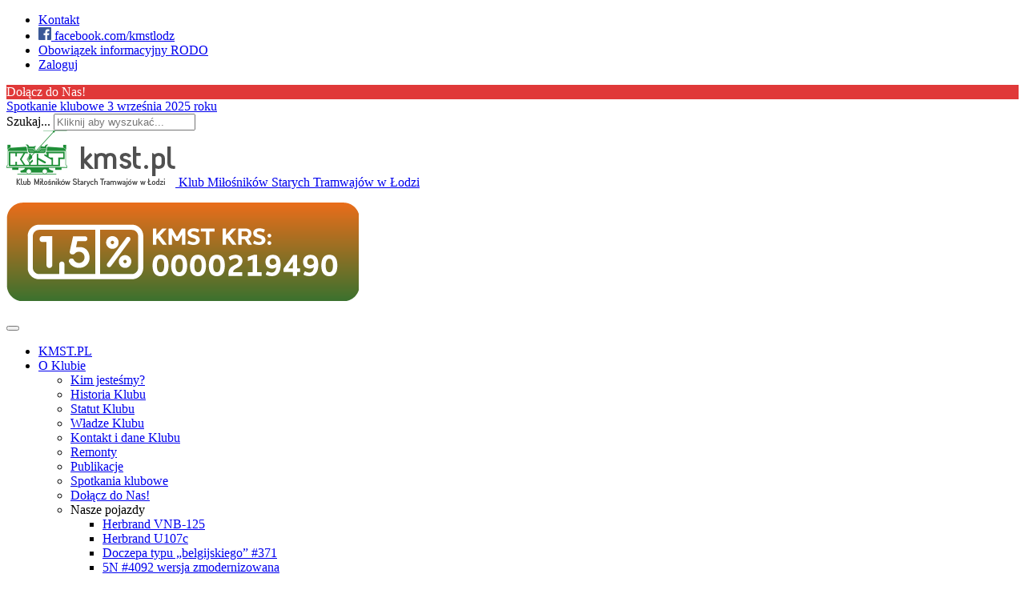

--- FILE ---
content_type: text/html; charset=utf-8
request_url: https://kmst.pl/tabor/typ-n/itemlist/user/42-rafalmateja
body_size: 16101
content:

<!DOCTYPE html>
<html prefix="og: http://ogp.me/ns#" lang="pl-pl" dir="ltr"
    class='com_k2 view-itemlist task-user itemid-712 j39 mm-hover'>

<head>
  <base href="https://kmst.pl/tabor/typ-n/itemlist/user/42-rafalmateja" />
	<meta http-equiv="content-type" content="text/html; charset=utf-8" />
	<meta name="keywords" content="KMST, Klub Miłośników Starych Tramwajów, tramwaj, autobus, zabytek, Łódź, tram, bus, tramway, strassenbahn," />
	<meta name="rights" content="(C) Klub Miłośników Starych Tramwajów w Łodzi" />
	<meta name="author" content="Rafał Mateja" />
	<meta property="og:url" content="/tabor/typ-n/itemlist/user/42-rafalmateja" />
	<meta property="og:type" content="website" />
	<meta property="og:title" content="Rafał Mateja" />
	<meta property="og:description" content="Wieloletni skarbnik, ale również pomysłodawca wielu inicjatyw i akcji w stowarzyszeniu. Pełen pomysłów, na co dzień fotograf z zamiłowania i podróżnik. Wykorzystuje czas w pełni i nie traci życia na nudę. I choć kalkuluje i pilnuje funduszy, z pewnością jest duszą towarzystwa." />
	<meta property="og:image" content="https://kmst.pl/media/k2/users/1.png?t=20170209_2115" />
	<meta name="image" content="https://kmst.pl/media/k2/users/1.png?t=20170209_2115" />
	<meta name="twitter:card" content="summary" />
	<meta name="twitter:title" content="Rafał Mateja" />
	<meta name="twitter:description" content="Wieloletni skarbnik, ale również pomysłodawca wielu inicjatyw i akcji w stowarzyszeniu. Pełen pomysłów, na co dzień fotograf z zamiłowania i podróżnik. Wykorzystuje czas w pełni i nie traci życia na n..." />
	<meta name="twitter:image" content="https://kmst.pl/media/k2/users/1.png?t=20170209_2115" />
	<meta name="twitter:image:alt" content="Rafał Mateja" />
	<meta name="description" content="Wieloletni skarbnik, ale również pomysłodawca wielu inicjatyw i akcji w stowarzyszeniu. Pełen pomysłów, na co dzień fotograf z zamiłowania i podróżnik..." />
	<meta name="generator" content="Joomla! - Open Source Content Management" />
	<title>Rafał Mateja</title>
	<link href="/tabor/typ-n/itemlist/user/42-rafalmateja" rel="canonical" />
	<link href="/tabor/typ-n/itemlist/user/42-rafalmateja?format=feed" rel="alternate" type="application/rss+xml" title="Rafał Mateja | Feed" />
	<link href="/tabor/typ-n/itemlist/user/42-rafalmateja?format=feed&type=rss" rel="alternate" type="application/rss+xml" title="Rafał Mateja | RSS 2.0" />
	<link href="/tabor/typ-n/itemlist/user/42-rafalmateja?format=feed&type=atom" rel="alternate" type="application/atom+xml" title="Rafał Mateja | Atom 1.0" />
	<link href="/templates/headline/favicon.ico" rel="shortcut icon" type="image/vnd.microsoft.icon" />
	<link href="https://kmst.pl/component/search/?Itemid=712&amp;task=user&amp;id=42:rafalmateja&amp;format=opensearch" rel="search" title="Szukaj Klub Miłośników Starych Tramwajów w Łodzi" type="application/opensearchdescription+xml" />
	<link href="/templates/headline/local/css/themes/preset6/bootstrap.css" rel="stylesheet" type="text/css" />
	<link href="https://cdnjs.cloudflare.com/ajax/libs/simple-line-icons/2.4.1/css/simple-line-icons.min.css" rel="stylesheet" type="text/css" />
	<link href="/templates/headline/css/k2.css" rel="stylesheet" type="text/css" />
	<link href="/templates/system/css/system.css" rel="stylesheet" type="text/css" />
	<link href="/templates/headline/local/css/themes/preset6/legacy-grid.css" rel="stylesheet" type="text/css" />
	<link href="/plugins/system/t3/base-bs3/fonts/font-awesome/css/font-awesome.min.css" rel="stylesheet" type="text/css" />
	<link href="/templates/headline/local/css/themes/preset6/template.css" rel="stylesheet" type="text/css" />
	<link href="/templates/headline/local/css/themes/preset6/megamenu.css" rel="stylesheet" type="text/css" />
	<link href="/templates/headline/fonts/font-awesome/css/font-awesome.min.css" rel="stylesheet" type="text/css" />
	<link href="/templates/headline/fonts/icomoon/icomoon.css" rel="stylesheet" type="text/css" />
	<link href="http://fonts.googleapis.com/css?family=Roboto+Slab:400,100,300,700" rel="stylesheet" type="text/css" />
	<link href="http://fonts.googleapis.com/css?family=Source+Sans+Pro:200,300,400,600,700,200italic,300italic,400italic,600italic,700italic" rel="stylesheet" type="text/css" />
	<link href="https://kmst.pl/modules/mod_news_pro_gk5/interface/css/style.css" rel="stylesheet" type="text/css" />
	<link href="https://kmst.pl/modules/mod_highlighter_gk5/interface/css/style.css" rel="stylesheet" type="text/css" />
	<style type="text/css">
#gkHighlighterGK5-0 .gkHighlighterInterface span.text { color: #ffffff; } #gkHighlighterGK5-0 .gkHighlighterInterface { background-color: #e03939; border-radius: 0px; -moz-border-radius: 0px; -webkit-border-radius: 0px; }
	</style>
	<script type="application/json" class="joomla-script-options new">{"csrf.token":"ea9f02322669a0dfe27798e6c9a9799c","system.paths":{"root":"","base":""}}</script>
	<script src="/media/jui/js/jquery.min.js?a199be32728426fa90e29cca5df37810" type="text/javascript"></script>
	<script src="/media/jui/js/jquery-noconflict.js?a199be32728426fa90e29cca5df37810" type="text/javascript"></script>
	<script src="/media/jui/js/jquery-migrate.min.js?a199be32728426fa90e29cca5df37810" type="text/javascript"></script>
	<script src="/media/k2/assets/js/k2.frontend.js?v=2.11.20230505&sitepath=/" type="text/javascript"></script>
	<script src="/plugins/system/t3/base-bs3/bootstrap/js/bootstrap.js" type="text/javascript"></script>
	<script src="/plugins/system/t3/base-bs3/js/jquery.tap.min.js" type="text/javascript"></script>
	<script src="/plugins/system/t3/base-bs3/js/script.js" type="text/javascript"></script>
	<script src="/plugins/system/t3/base-bs3/js/menu.js" type="text/javascript"></script>
	<script src="/t3-assets/js/js-fe845-63656.js" type="text/javascript"></script>
	<script src="/plugins/system/t3/base-bs3/js/nav-collapse.js" type="text/javascript"></script>
	<script src="/media/system/js/mootools-core.js?a199be32728426fa90e29cca5df37810" type="text/javascript"></script>
	<script src="/media/system/js/core.js?a199be32728426fa90e29cca5df37810" type="text/javascript"></script>
	<script src="/media/system/js/mootools-more.js?a199be32728426fa90e29cca5df37810" type="text/javascript"></script>
	<script src="https://kmst.pl/modules/mod_news_pro_gk5/interface/scripts/engine.mootools.js" type="text/javascript"></script>
	<script src="/media/system/js/html5fallback.js" type="text/javascript"></script>
	<script src="https://kmst.pl/modules/mod_highlighter_gk5/interface/scripts/engine.mootools.js" type="text/javascript"></script>

  
<!-- META FOR IOS & HANDHELD -->
	<meta name="viewport" content="width=device-width, initial-scale=1.0, maximum-scale=1.0, user-scalable=no"/>
	<style type="text/stylesheet">
		@-webkit-viewport   { width: device-width; }
		@-moz-viewport      { width: device-width; }
		@-ms-viewport       { width: device-width; }
		@-o-viewport        { width: device-width; }
		@viewport           { width: device-width; }
	</style>
	<script type="text/javascript">
		//<![CDATA[
		if (navigator.userAgent.match(/IEMobile\/10\.0/)) {
			var msViewportStyle = document.createElement("style");
			msViewportStyle.appendChild(
				document.createTextNode("@-ms-viewport{width:auto!important}")
			);
			document.getElementsByTagName("head")[0].appendChild(msViewportStyle);
		}
		//]]>
	</script>
<meta name="HandheldFriendly" content="true"/>
<meta name="apple-mobile-web-app-capable" content="YES"/>
<!-- //META FOR IOS & HANDHELD -->




<!-- Le HTML5 shim and media query for IE8 support -->
<!--[if lt IE 9]>
<script src="//html5shim.googlecode.com/svn/trunk/html5.js"></script>
<script type="text/javascript" src="/plugins/system/t3/base-bs3/js/respond.min.js"></script>
<![endif]-->

<!-- You can add Google Analytics here or use T3 Injection feature -->
	<link href="https://fonts.googleapis.com/css?family=Roboto+Slab:400,100,300,700" rel="stylesheet" type="text/css" />
	<link href="https://fonts.googleapis.com/css?family=Source+Sans+Pro:200,300,400,600,700,200italic,300italic,400italic,600italic,700italic" rel="stylesheet" type="text/css" />
</head>

<body>

<div class="t3-wrapper"> <!-- Need this wrapper for off-canvas menu. Remove if you don't use of-canvas -->

  
<!-- topbar -->
			<div id="topbar">
			<div class="container">
					<!-- SPOTLIGHT -->
	<div class="t3-spotlight t3-topbar  row">
					<div class=" col-lg-12 col-md-12 col-sm-12 col-xs-12">
								<div class="t3-module module " id="Mod134"><div class="module-inner"><div class="module-ct"><ul class="nav  nav-pills nav-stacked ">
<li class="item-742"><a href="/kontakt" >Kontakt</a></li><li class="item-839">	<a href="https://www.facebook.com/kmstlodz/" ><img src="/images/banners/if_square-facebook_317727.png" alt="  facebook.com/kmstlodz" /><span class="image-title">  facebook.com/kmstlodz</span></a></li><li class="item-895"><a href="/obowiazek-informacyjny-rodo" >Obowiązek informacyjny RODO</a></li><li class="item-908"><a href="/zaloguj" >Zaloguj</a></li></ul>
</div></div></div>
							</div>
			</div>
<!-- SPOTLIGHT -->
			</div>
		</div>
	<!-- topbar end -->

<!-- topbar -->
			<div id="hot-news">
			<div class="container">
					<!-- SPOTLIGHT -->
	<div class="t3-spotlight t3-hot-news  row">
					<div class=" col-lg-6 col-md-6 col-sm-6 col-xs-6">
								<div class="t3-module module " id="Mod206"><div class="module-inner"><div class="module-ct"><div class="gkHighlighterGK5" id="gkHighlighterGK5-0" data-config="{'animationType':'linear','animationSpeed':'50','animationInterval':'5000','animationFun':'Fx.Transitions.Sine.easeIn','mouseover':'true'}">
        <div class="gkHighlighterInterface" data-pos="left">
                <span class="text">Dołącz do Nas!</span>
                    </div>
        <div class="gkHighlighterWrapper">
    	<div class="gkHighlighterWrapperSub">
                <div class="nowrap">
                                                    	<span><a href="/oklubie/spotkania-klubowe"><span>Spotkanie klubowe 3 września 2025 roku</span></a></span>                                            </div>
            </div>
    </div>
</div>
</div></div></div>
							</div>
					<div class=" col-lg-6 col-md-6 col-sm-6 col-xs-6">
								<div class="t3-module module " id="Mod35"><div class="module-inner"><div class="module-ct"><div class="search">
	<form action="/tabor/typ-n" method="post" class="form-inline form-search">
		<label for="mod-search-searchword" class="element-invisible">Szukaj...</label> <input name="searchword" id="mod-search-searchword" maxlength="200"  class="form-control search-query" type="search" size="20" placeholder="Kliknij aby wyszukać..." />		<input type="hidden" name="task" value="search" />
		<input type="hidden" name="option" value="com_search" />
		<input type="hidden" name="Itemid" value="712" />
	</form>
</div>
</div></div></div>
							</div>
			</div>
<!-- SPOTLIGHT -->
			</div>
		</div>
	<!-- topbar end -->

<!-- MAIN NAVIGATION -->
<header id="t3-header" class="t3-header">
	<div class="container">
		<div class="row">

			<!-- LOGO -->
			<div class="col-xs-12 col-sm-5 col-md-3 logo">
				<div class="logo-image">
					<a href="/" title="Klub Miłośników Starych Tramwajów w Łodzi">
													<img class="logo-img" src="/images/logo.png" alt="Klub Miłośników Starych Tramwajów w Łodzi" />
																		<span>Klub Miłośników Starych Tramwajów w Łodzi</span>
					</a>
					<small class="site-slogan"></small>
				</div>
			</div>
			<!-- //LOGO -->
				
			<!--/ Banner Top -->
							<div class="col-xs-12 col-sm-7 col-md-9">
											<!-- HEAD SEARCH -->
						<div class="banner-top ">
							

<div class="custom"  >
	<p><a href="/1procent"><img src="/images/OPP23_mini_baner_www.png" alt="OPP23 mini baner www" /></a></p></div>

						</div>
						<!-- //HEAD SEARCH -->
									</div>
					</div> <!-- //row -->
	</div> <!-- //.container -->
</header>




  
<!-- MAIN NAVIGATION -->
<div id="t3-mainnav" class="t3-mainnav-wrap">
	<div class="container">
		<nav  class="navbar navbar-default t3-mainnav">
			<!-- Brand and toggle get grouped for better mobile display -->
			<div class="navbar-header mobile-navbar">
			
														<button type="button" class="navbar-toggle" data-toggle="collapse" data-target=".t3-navbar-collapse">
						<i class="fa fa-bars"></i>
					</button>
				
				
			</div>

							<div class="t3-navbar-collapse navbar-collapse collapse"></div>
			
			<div class="t3-navbar navbar-collapse collapse">
				<div  class="t3-megamenu animate fading"  data-duration="400" data-responsive="true">
<ul itemscope itemtype="http://www.schema.org/SiteNavigationElement" class="nav navbar-nav level0">
<li itemprop='name'  data-id="435" data-level="1">
<a itemprop='url' class="" href="/"   data-target="#">KMST.PL </a>

</li>
<li itemprop='name' class="dropdown mega" data-id="603" data-level="1">
<a itemprop='url' class=" dropdown-toggle" href="/oklubie"   data-target="#" data-toggle="dropdown">O Klubie <em class="caret"></em></a>

<div class="nav-child dropdown-menu mega-dropdown-menu"  style="width: 750px"  data-width="750"><div class="mega-dropdown-inner">
<div class="row">
<div class="col-xs-3 mega-col-nav" data-width="3"><div class="mega-inner">
<ul itemscope itemtype="http://www.schema.org/SiteNavigationElement" class="mega-nav level1">
<li itemprop='name'  data-id="636" data-level="2">
<a itemprop='url' class="" href="/oklubie/kim-jestesmy"   data-target="#">Kim jesteśmy? </a>

</li>
<li itemprop='name'  data-id="637" data-level="2">
<a itemprop='url' class="" href="/oklubie/historia-klubu"   data-target="#">Historia Klubu </a>

</li>
<li itemprop='name'  data-id="638" data-level="2">
<a itemprop='url' class="" href="/oklubie/statut-klubu"   data-target="#">Statut Klubu </a>

</li>
<li itemprop='name'  data-id="639" data-level="2">
<a itemprop='url' class="" href="/oklubie/wladze-klubu"   data-target="#">Władze Klubu </a>

</li>
<li itemprop='name'  data-id="640" data-level="2">
<a itemprop='url' class="" href="/oklubie/kontakt-i-dane-klubu"   data-target="#">Kontakt i dane Klubu </a>

</li>
<li itemprop='name'  data-id="641" data-level="2">
<a itemprop='url' class="" href="/oklubie/remonty"   data-target="#">Remonty </a>

</li>
<li itemprop='name'  data-id="740" data-level="2">
<a itemprop='url' class="" href="/oklubie/publikacje-katalog"   data-target="#">Publikacje </a>

</li>
<li itemprop='name'  data-id="643" data-level="2">
<a itemprop='url' class="" href="/oklubie/spotkania-klubowe"   data-target="#">Spotkania klubowe </a>

</li>
<li itemprop='name'  data-id="644" data-level="2">
<a itemprop='url' class="" href="/oklubie/dolacz-do-nas"   data-target="#">Dołącz do Nas! </a>

</li>
</ul>
</div></div>
<div class="col-xs-9 mega-col-nav" data-width="9"><div class="mega-inner">
<ul itemscope itemtype="http://www.schema.org/SiteNavigationElement" class="mega-nav level1">
<li itemprop='name' class="mega mega-group" data-id="678" data-level="2" data-group="1">
<span class=" dropdown-header mega-group-title separator"   data-target="#"> Nasze pojazdy</span>

<div class="nav-child mega-group-ct"  ><div class="mega-dropdown-inner">
<div class="row">
<div class="col-xs-6 mega-col-nav" data-width="6"><div class="mega-inner">
<ul itemscope itemtype="http://www.schema.org/SiteNavigationElement" class="mega-nav level2">
<li itemprop='name'  data-id="679" data-level="3">
<a itemprop='url' class="" href="/tabor/herbrand/herbrand-vnb-125-xx"   data-target="#">Herbrand VNB-125</a>

</li>
<li itemprop='name'  data-id="681" data-level="3">
<a itemprop='url' class="" href="/tabor/herbrand/herbrand-u107c-336"   data-target="#">Herbrand U107c</a>

</li>
<li itemprop='name'  data-id="682" data-level="3">
<a itemprop='url' class="" href="/tabor/les-ateliers-metallurgiques-ateliers-a-tubize-nivelles-la-sambre/doczepa-belgijska-371"   data-target="#">Doczepa typu „belgijskiego” #371 </a>

</li>
<li itemprop='name'  data-id="793" data-level="3">
<a itemprop='url' class="" href="/tabor/typ-n/5n4092"   data-target="#">5N #4092 wersja zmodernizowana</a>

</li>
<li itemprop='name'  data-id="683" data-level="3">
<a itemprop='url' class="" href="/tabor/konstal/konstal-803n-2"   data-target="#">803N #2</a>

</li>
<li itemprop='name'  data-id="684" data-level="3">
<a itemprop='url' class="" href="/?Itemid=673"   data-target="#">803N #37 &quot;kanciak&quot;</a>

</li>
<li itemprop='name'  data-id="878" data-level="3">
<a itemprop='url' class="" href="/oklubie/klubowe-tramwaje/805n-2394"   data-target="#">805N(a) #2394 </a>

</li>
<li itemprop='name'  data-id="876" data-level="3">
<a itemprop='url' class="" href="/oklubie/klubowe-tramwaje/805na-1830-1831"   data-target="#">805Na #1830+1831 </a>

</li>
<li itemprop='name'  data-id="880" data-level="3">
<a itemprop='url' class="" href="/oklubie/klubowe-tramwaje/gt6-805"   data-target="#">GT6 #805 </a>

</li>
<li itemprop='name'  data-id="863" data-level="3">
<a itemprop='url' class="" href="/oklubie/klubowe-tramwaje/gt6-1042"   data-target="#">GT6 #1042 </a>

</li>
<li itemprop='name'  data-id="864" data-level="3">
<a itemprop='url' class="" href="/oklubie/klubowe-tramwaje/2n1-1234-nauka-jazdy"   data-target="#">2N1 #1234 nauka jazdy </a>

</li>
<li itemprop='name'  data-id="893" data-level="3">
<a itemprop='url' class="" href="/oklubie/klubowe-tramwaje/2n1-105"   data-target="#">2N1 #105 transportowy/pług </a>

</li>
</ul>
</div></div>
<div class="col-xs-6 mega-col-nav" data-width="6"><div class="mega-inner">
<ul itemscope itemtype="http://www.schema.org/SiteNavigationElement" class="mega-nav level2">
<li itemprop='name'  data-id="685" data-level="3">
<a itemprop='url' class="" href="/tabor/wagony-techniczne/konstal-jw-108"   data-target="#">2N1 #108 pług lemieszowy</a>

</li>
<li itemprop='name'  data-id="865" data-level="3">
<a itemprop='url' class="" href="/oklubie/klubowe-tramwaje/2n2-101-plug-wirnikowy"   data-target="#">2N2 #101 pług wirnikowy </a>

</li>
<li itemprop='name'  data-id="687" data-level="3">
<a itemprop='url' class="" href="/tabor/wagony-techniczne/konstal-kmst-92031"   data-target="#">2N2 #92031 pług wirnikowy </a>

</li>
<li itemprop='name'  data-id="866" data-level="3">
<a itemprop='url' class="" href="/oklubie/klubowe-tramwaje/5n-103-transportowy"   data-target="#">5N #103 transportowy </a>

</li>
<li itemprop='name'  data-id="686" data-level="3">
<a itemprop='url' class="" href="/tabor/wagony-techniczne/konstal-kmst-109"   data-target="#">5N #109 do serwisu sieci górnej</a>

</li>
<li itemprop='name'  data-id="794" data-level="3">
<a itemprop='url' class="" href="/tabor/wagony-pasazerskie-3/gregg-38"   data-target="#">Platforma Gregga #38</a>

</li>
<li itemprop='name'  data-id="867" data-level="3">
<a itemprop='url' class="" href="/oklubie/klubowe-tramwaje/jelcz-272-mex"   data-target="#">Jelcz 272 MEX </a>

</li>
<li itemprop='name'  data-id="868" data-level="3">
<a itemprop='url' class="" href="/oklubie/klubowe-tramwaje/star-266-223-zuraw-samochodowy"   data-target="#">Star 266 #223 żuraw samochodowy </a>

</li>
<li itemprop='name'  data-id="869" data-level="3">
<a itemprop='url' class="" href="/oklubie/klubowe-tramwaje/star-a28-beczkowoz"   data-target="#">Star A28 beczkowóz </a>

</li>
<li itemprop='name'  data-id="921" data-level="3">
<a itemprop='url' class="" href="/oklubie/klubowe-tramwaje/gt8n-1512"   data-target="#">GT8N (1512) </a>

</li>
</ul>
</div></div>
</div>
</div></div>
</li>
<li itemprop='name'  data-id="909" data-level="2">
<a itemprop='url' class="" href="/oklubie/beta"   data-target="#">beta </a>

</li>
</ul>
</div></div>
</div>
</div></div>
</li>
<li itemprop='name' class="dropdown mega" data-id="601" data-level="1">
<a itemprop='url' class=" dropdown-toggle" href="/aktualnosci"   data-target="#" data-toggle="dropdown">Aktualności <em class="caret"></em></a>

<div class="nav-child dropdown-menu mega-dropdown-menu"  ><div class="mega-dropdown-inner">
<div class="row">
<div class="col-xs-12 mega-col-nav" data-width="12"><div class="mega-inner">
<ul itemscope itemtype="http://www.schema.org/SiteNavigationElement" class="mega-nav level1">
<li itemprop='name'  data-id="747" data-level="2">
<a itemprop='url' class="" href="/aktualnosci/wydarzenia"   data-target="#">Wydarzenia </a>

</li>
<li itemprop='name'  data-id="697" data-level="2">
<a itemprop='url' class="" href="/aktualnosci/z-zycia-klubu"   data-target="#">Z życia Klubu </a>

</li>
<li itemprop='name'  data-id="698" data-level="2">
<a itemprop='url' class="" href="/aktualnosci/dzieje-sie-na-brusie"   data-target="#">Dzieje się na Brusie... </a>

</li>
<li itemprop='name'  data-id="699" data-level="2">
<a itemprop='url' class="" href="/aktualnosci/co-slychac-na-llt"   data-target="#">Co słychać na Liniach Turystycznych? </a>

</li>
<li itemprop='name' class="divider" data-id="739" data-level="2">
<span class=" separator"   data-target="#"> Separator</span>

</li>
<li itemprop='name'  data-id="728" data-level="2">
<a itemprop='url' class="" href="/aktualnosci/pisza-o-nas"   data-target="#">Piszą o Nas </a>

</li>
</ul>
</div></div>
</div>
</div></div>
</li>
<li itemprop='name' class="dropdown mega mega-align-left" data-id="600" data-level="1" data-alignsub="left">
<a itemprop='url' class=" dropdown-toggle" href="https://kmst.pl/linieturystyczne/"   data-target="#" data-toggle="dropdown">Linie Turystyczne<em class="caret"></em></a>

<div class="nav-child dropdown-menu mega-dropdown-menu"  style="width: 275px"  data-width="275"><div class="mega-dropdown-inner">
<div class="row">
<div class="col-xs-12 mega-col-nav" data-width="12"><div class="mega-inner">
</div></div>
</div>
</div></div>
</li>
<li itemprop='name' class="dropdown mega" data-id="730" data-level="1">
<a itemprop='url' class=" dropdown-toggle" href="/zajezdniabrus"   data-target="#" data-toggle="dropdown">Zajezdnia Brus <em class="caret"></em></a>

<div class="nav-child dropdown-menu mega-dropdown-menu"  ><div class="mega-dropdown-inner">
<div class="row">
<div class="col-xs-12 mega-col-nav" data-width="12"><div class="mega-inner">
<ul itemscope itemtype="http://www.schema.org/SiteNavigationElement" class="mega-nav level1">
<li itemprop='name'  data-id="700" data-level="2">
<a itemprop='url' class="" href="/zajezdniabrus/regulamin-zwiedzania"   data-target="#">Regulamin Zwiedzania </a>

</li>
<li itemprop='name'  data-id="704" data-level="2">
<a itemprop='url' class="" href="/zajezdniabrus/historia-zajezdni-brus"   data-target="#">Historia zajezdni Brus </a>

</li>
<li itemprop='name'  data-id="701" data-level="2">
<a itemprop='url' class="" href="/zajezdniabrus/zwiedzanie"   data-target="#">Zwiedzanie </a>

</li>
<li itemprop='name'  data-id="702" data-level="2">
<a itemprop='url' class="" href="/zajezdniabrus/wystawy"   data-target="#">Wystawy </a>

</li>
<li itemprop='name'  data-id="703" data-level="2">
<a itemprop='url' class="" href="/zajezdniabrus/koncepcja-labot"   data-target="#">Koncepcja LaboT </a>

</li>
<li itemprop='name'  data-id="855" data-level="2">
<a itemprop='url' class="" href="/zajezdniabrus/linie-specjalne"   data-target="#">Linie Specjalne </a>

</li>
</ul>
</div></div>
</div>
</div></div>
</li>
<li itemprop='name' class="active dropdown mega mega-align-justify" data-id="602" data-level="1" data-alignsub="justify">
<a itemprop='url' class=" dropdown-toggle" href="/tabor"   data-target="#" data-toggle="dropdown">Tabor <em class="caret"></em></a>

<div class="nav-child dropdown-menu mega-dropdown-menu col-xs-12"  ><div class="mega-dropdown-inner">
<div class="row">
<div class="col-xs-3 mega-col-nav" data-width="3"><div class="mega-inner">
<ul itemscope itemtype="http://www.schema.org/SiteNavigationElement" class="mega-nav level1">
<li itemprop='name' class="mega mega-group" data-id="708" data-level="2" data-group="1">
<a itemprop='url' class=" dropdown-header mega-group-title" href="/tabor/herbrand"   data-target="#">Herbrand </a>

<div class="nav-child mega-group-ct"  ><div class="mega-dropdown-inner">
<div class="row">
<div class="col-xs-12 mega-col-nav" data-width="12"><div class="mega-inner">
<ul itemscope itemtype="http://www.schema.org/SiteNavigationElement" class="mega-nav level2">
<li itemprop='name'  data-id="667" data-level="3" data-caption="wagon jest własnością Klubu">
<a itemprop='url' class="" href="/tabor/herbrand/herbrand-vnb-125-xx"   data-target="#">Herbrand VNB-125 #11 <span class="mega-caption">wagon jest własnością Klubu</span></a>

</li>
<li itemprop='name'  data-id="670" data-level="3">
<a itemprop='url' class="" href="/tabor/herbrand/herbrand-ge-58-71"   data-target="#">Herbrand GE-58 #71 </a>

</li>
<li itemprop='name'  data-id="668" data-level="3" data-caption="wagon jest własnością Klubu">
<a itemprop='url' class="" href="/tabor/herbrand/herbrand-u107c-336"   data-target="#">Herbrand U107c #336 <span class="mega-caption">wagon jest własnością Klubu</span></a>

</li>
</ul>
</div></div>
</div>
</div></div>
</li>
<li itemprop='name' class="mega mega-group" data-id="710" data-level="2" data-group="1">
<a itemprop='url' class=" dropdown-header mega-group-title" href="/tabor/les-ateliers-metallurgiques-ateliers-a-tubize-nivelles-la-sambre"   data-target="#">Les Ateliers Métallurgiques, Ateliers á Tubize, Nivelles &amp; La Sambre. </a>

<div class="nav-child mega-group-ct"  ><div class="mega-dropdown-inner">
<div class="row">
<div class="col-xs-12 mega-col-nav" data-width="12"><div class="mega-inner">
<ul itemscope itemtype="http://www.schema.org/SiteNavigationElement" class="mega-nav level2">
<li itemprop='name'  data-id="669" data-level="3" data-caption="wagon jest własnością Klubu">
<a itemprop='url' class="" href="/tabor/les-ateliers-metallurgiques-ateliers-a-tubize-nivelles-la-sambre/doczepa-belgijska-371"   data-target="#">Doczepa Belgijska #371 <span class="mega-caption">wagon jest własnością Klubu</span></a>

</li>
</ul>
</div></div>
</div>
</div></div>
</li>
<li itemprop='name' class="mega mega-group" data-id="709" data-level="2" data-group="1">
<a itemprop='url' class=" dropdown-header mega-group-title" href="/tabor/lilpop"   data-target="#">Lilpop, Rau i Loewenstein </a>

<div class="nav-child mega-group-ct"  ><div class="mega-dropdown-inner">
<div class="row">
<div class="col-xs-12 mega-col-nav" data-width="12"><div class="mega-inner">
<ul itemscope itemtype="http://www.schema.org/SiteNavigationElement" class="mega-nav level2">
<li itemprop='name'  data-id="671" data-level="3">
<a itemprop='url' class="" href="/tabor/lilpop/lilpop-ii-48"   data-target="#">Lilpop II #48 </a>

</li>
<li itemprop='name'  data-id="875" data-level="3">
<a itemprop='url' class="" href="/tabor/lilpop/lilpop-153"   data-target="#">Lilpop III #153 </a>

</li>
<li itemprop='name'  data-id="672" data-level="3">
<a itemprop='url' class="" href="/tabor/lilpop/lilpop-iii-158"   data-target="#">Lilpop III #158 </a>

</li>
</ul>
</div></div>
</div>
</div></div>
</li>
</ul>
</div></div>
<div class="col-xs-3 mega-col-nav" data-width="3"><div class="mega-inner">
<ul itemscope itemtype="http://www.schema.org/SiteNavigationElement" class="mega-nav level1">
<li itemprop='name' class="mega mega-group" data-id="711" data-level="2" data-group="1">
<a itemprop='url' class=" dropdown-header mega-group-title" href="/tabor/sanok"   data-target="#">Zjedn. Fabryki Maszyn, Kotłów i Wagonów L. Zieleniewski i Fitzner-Gamper S.A. </a>

<div class="nav-child mega-group-ct"  ><div class="mega-dropdown-inner">
<div class="row">
<div class="col-xs-12 mega-col-nav" data-width="12"><div class="mega-inner">
<ul itemscope itemtype="http://www.schema.org/SiteNavigationElement" class="mega-nav level2">
<li itemprop='name'  data-id="674" data-level="3">
<a itemprop='url' class="" href="/tabor/sanok/sanok-sn1-17"   data-target="#">Sanok Sn1 #17 </a>

</li>
</ul>
</div></div>
</div>
</div></div>
</li>
<li itemprop='name' class="current active mega mega-group" data-id="712" data-level="2" data-group="1">
<a itemprop='url' class=" dropdown-header mega-group-title" href="/tabor/typ-n"   data-target="#">Stocznia Gdańska/FWŚ/Konstal </a>

<div class="nav-child mega-group-ct"  ><div class="mega-dropdown-inner">
<div class="row">
<div class="col-xs-12 mega-col-nav" data-width="12"><div class="mega-inner">
<ul itemscope itemtype="http://www.schema.org/SiteNavigationElement" class="mega-nav level2">
<li itemprop='name'  data-id="676" data-level="3">
<a itemprop='url' class="" href="/tabor/typ-n/konstal-5n-337"   data-target="#">5N #337 + 5ND #644 </a>

</li>
<li itemprop='name'  data-id="652" data-level="3" data-caption="wagon jest własnością Klubu">
<a itemprop='url' class="" href="/tabor/typ-n/5n4092"   data-target="#">5N #4092 wersja zmodernizowana <span class="mega-caption">wagon jest własnością Klubu</span></a>

</li>
</ul>
</div></div>
</div>
</div></div>
</li>
<li itemprop='name' class="mega mega-group" data-id="871" data-level="2" data-group="1">
<a itemprop='url' class=" dropdown-header mega-group-title" href="/tabor/konstal"   data-target="#">Konstal </a>

<div class="nav-child mega-group-ct"  ><div class="mega-dropdown-inner">
<div class="row">
<div class="col-xs-12 mega-col-nav" data-width="12"><div class="mega-inner">
<ul itemscope itemtype="http://www.schema.org/SiteNavigationElement" class="mega-nav level2">
<li itemprop='name'  data-id="654" data-level="3" data-caption="wagon jest własnością Klubu">
<a itemprop='url' class="" href="/tabor/konstal/konstal-803n-2"   data-target="#">803N #2 <span class="mega-caption">wagon jest własnością Klubu</span></a>

</li>
<li itemprop='name'  data-id="664" data-level="3" data-caption="wagon jest własnością Klubu">
<a itemprop='url' class="" href="/tabor/konstal/konstal-803n-37"   data-target="#">803N #37 &quot;kanciak&quot; <span class="mega-caption">wagon jest własnością Klubu</span></a>

</li>
<li itemprop='name'  data-id="877" data-level="3" data-caption="wagon jest użyczony Klubowi">
<a itemprop='url' class="" href="/tabor/konstal/805n-2394"   data-target="#">805N(a) #2394 <span class="mega-caption">wagon jest użyczony Klubowi</span></a>

</li>
<li itemprop='name'  data-id="856" data-level="3" data-caption="wagony są własnością Klubu">
<a itemprop='url' class="" href="/tabor/konstal/805na-1830-1831"   data-target="#">805Na #1830+1831 <span class="mega-caption">wagony są własnością Klubu</span></a>

</li>
</ul>
</div></div>
</div>
</div></div>
</li>
<li itemprop='name' class="mega mega-group" data-id="713" data-level="2" data-group="1">
<a itemprop='url' class=" dropdown-header mega-group-title" href="/tabor/duewag"   data-target="#">Düwag </a>

<div class="nav-child mega-group-ct"  ><div class="mega-dropdown-inner">
<div class="row">
<div class="col-xs-12 mega-col-nav" data-width="12"><div class="mega-inner">
<ul itemscope itemtype="http://www.schema.org/SiteNavigationElement" class="mega-nav level2">
<li itemprop='name'  data-id="879" data-level="3" data-caption="wagon jest własnoscią Klubu">
<a itemprop='url' class="" href="/tabor/duewag/gt6-805"   data-target="#">GT6 #805 <span class="mega-caption">wagon jest własnoscią Klubu</span></a>

</li>
<li itemprop='name'  data-id="650" data-level="3" data-caption="wagon jest użyczony Klubowi">
<a itemprop='url' class="" href="/tabor/duewag/gt6-1042"   data-target="#">GT6 #1042 <span class="mega-caption">wagon jest użyczony Klubowi</span></a>

</li>
<li itemprop='name'  data-id="922" data-level="3" data-caption="wagon jest własnością Klubu">
<a itemprop='url' class="" href="/tabor/duewag/gt8n-1512"   data-target="#">GT8N (1512) <span class="mega-caption">wagon jest własnością Klubu</span></a>

</li>
</ul>
</div></div>
</div>
</div></div>
</li>
</ul>
</div></div>
<div class="col-xs-3 mega-col-nav" data-width="3"><div class="mega-inner">
<ul itemscope itemtype="http://www.schema.org/SiteNavigationElement" class="mega-nav level1">
<li itemprop='name' class="mega mega-group" data-id="646" data-level="2" data-group="1">
<a itemprop='url' class=" dropdown-header mega-group-title" href="/tabor/wagony-techniczne"   data-target="#">Wagony gospodarcze </a>

<div class="nav-child mega-group-ct"  ><div class="mega-dropdown-inner">
<div class="row">
<div class="col-xs-12 mega-col-nav" data-width="12"><div class="mega-inner">
<ul itemscope itemtype="http://www.schema.org/SiteNavigationElement" class="mega-nav level2">
<li itemprop='name'  data-id="665" data-level="3" data-caption="wagon jest użyczony Klubowi">
<a itemprop='url' class="" href="/tabor/wagony-techniczne/stocznia-gdanska-2n1-1234"   data-target="#">2N1 #1234 nauka jazdy <span class="mega-caption">wagon jest użyczony Klubowi</span></a>

</li>
<li itemprop='name'  data-id="894" data-level="3" data-caption="wagon jest użyczony Klubowi">
<a itemprop='url' class="" href="/tabor/wagony-techniczne/2n1-105"   data-target="#">2N1 #105 transportowy/pług <span class="mega-caption">wagon jest użyczony Klubowi</span></a>

</li>
<li itemprop='name'  data-id="656" data-level="3" data-caption="wagon jest zrzeszony z Klubem">
<a itemprop='url' class="" href="/tabor/wagony-techniczne/konstal-jw-108"   data-target="#">2N1 #108 pług lemieszowy <span class="mega-caption">wagon jest zrzeszony z Klubem</span></a>

</li>
<li itemprop='name'  data-id="660" data-level="3" data-caption="wagon jest użyczony Klubowi">
<a itemprop='url' class="" href="/tabor/wagony-techniczne/konstal-uml-101"   data-target="#">2N2 #101 pług wirnikowy <span class="mega-caption">wagon jest użyczony Klubowi</span></a>

</li>
<li itemprop='name'  data-id="659" data-level="3" data-caption="wagon jest własnością Klubu">
<a itemprop='url' class="" href="/tabor/wagony-techniczne/konstal-kmst-92031"   data-target="#">2N2 #92031 pług wirnikowy <span class="mega-caption">wagon jest własnością Klubu</span></a>

</li>
<li itemprop='name'  data-id="675" data-level="3" data-caption="wagon jest użyczony Klubowi">
<a itemprop='url' class="" href="/tabor/wagony-techniczne/konstalzmod-803n-37"   data-target="#">5N #103 transportowy <span class="mega-caption">wagon jest użyczony Klubowi</span></a>

</li>
<li itemprop='name'  data-id="655" data-level="3" data-caption="wagon jest własnością Klubu">
<a itemprop='url' class="" href="/tabor/wagony-techniczne/konstal-kmst-109"   data-target="#">5N #109 do serwisu sieci górnej <span class="mega-caption">wagon jest własnością Klubu</span></a>

</li>
</ul>
</div></div>
</div>
</div></div>
</li>
<li itemprop='name' class="mega mega-group" data-id="647" data-level="2" data-group="1">
<a itemprop='url' class=" dropdown-header mega-group-title" href="/tabor/wagony-pasazerskie-3"   data-target="#">Wagony Towarowe </a>

<div class="nav-child mega-group-ct"  ><div class="mega-dropdown-inner">
<div class="row">
<div class="col-xs-12 mega-col-nav" data-width="12"><div class="mega-inner">
<ul itemscope itemtype="http://www.schema.org/SiteNavigationElement" class="mega-nav level2">
<li itemprop='name'  data-id="661" data-level="3" data-caption="wagon jest właśnością Klubu">
<a itemprop='url' class="" href="/tabor/wagony-pasazerskie-3/gregg-38"   data-target="#">Platforma Gregga #38 <span class="mega-caption">wagon jest właśnością Klubu</span></a>

</li>
<li itemprop='name'  data-id="873" data-level="3">
<a itemprop='url' class="" href="/tabor/wagony-pasazerskie-3/john-50"   data-target="#">kryty J. John #50 </a>

</li>
<li itemprop='name'  data-id="874" data-level="3">
<a itemprop='url' class="" href="/tabor/wagony-pasazerskie-3/john-bez-hamulca"   data-target="#">kryty J. John bez hamulca </a>

</li>
<li itemprop='name'  data-id="662" data-level="3">
<a itemprop='url' class="" href="/tabor/wagony-pasazerskie-3/kel-48"   data-target="#">kryty KEŁ #48 </a>

</li>
</ul>
</div></div>
</div>
</div></div>
</li>
<li itemprop='name' class="divider" data-id="714" data-level="2">
<span class=" separator"   data-target="#"> sep1</span>

</li>
</ul>
</div></div>
<div class="col-xs-3 mega-col-nav" data-width="3"><div class="mega-inner">
<ul itemscope itemtype="http://www.schema.org/SiteNavigationElement" class="mega-nav level1">
<li itemprop='name' class="mega mega-group" data-id="648" data-level="2" data-group="1">
<a itemprop='url' class=" dropdown-header mega-group-title" href="/tabor/wagony-pasazerskie-4"   data-target="#">Autobusy </a>

<div class="nav-child mega-group-ct"  ><div class="mega-dropdown-inner">
<div class="row">
<div class="col-xs-12 mega-col-nav" data-width="12"><div class="mega-inner">
<ul itemscope itemtype="http://www.schema.org/SiteNavigationElement" class="mega-nav level2">
<li itemprop='name'  data-id="689" data-level="3" data-caption="pojazd jest własnością Klubu">
<a itemprop='url' class="" href="/tabor/wagony-pasazerskie-4/jelcz-272-mex"   data-target="#">Jelcz 272 MEX <span class="mega-caption">pojazd jest własnością Klubu</span></a>

</li>
<li itemprop='name'  data-id="693" data-level="3">
<a itemprop='url' class="" href="/tabor/wagony-pasazerskie-4/ikarus-260-04-rv01"   data-target="#">Ikarus 260.04 #RV01 </a>

</li>
<li itemprop='name'  data-id="696" data-level="3">
<a itemprop='url' class="" href="/tabor/wagony-pasazerskie-4/ikarus-280-70e-rv50"   data-target="#">Ikarus 280.70E #RV50 </a>

</li>
<li itemprop='name'  data-id="795" data-level="3">
<a itemprop='url' class="" href="/tabor/wagony-pasazerskie-4/autosan-h9-20"   data-target="#">Autosan H9.20 </a>

</li>
</ul>
</div></div>
</div>
</div></div>
</li>
<li itemprop='name' class="mega mega-group" data-id="860" data-level="2" data-group="1" data-xicon="truck">
<a itemprop='url' class=" dropdown-header mega-group-title" href="/tabor/pojazdy-specjalistyczne"   data-target="#"><span class="truck"></span>Pojazdy specjalistyczne </a>

<div class="nav-child mega-group-ct"  ><div class="mega-dropdown-inner">
<div class="row">
<div class="col-xs-12 mega-col-nav" data-width="12"><div class="mega-inner">
<ul itemscope itemtype="http://www.schema.org/SiteNavigationElement" class="mega-nav level2">
<li itemprop='name'  data-id="861" data-level="3" data-caption="pojazd jest własnością Klubu">
<a itemprop='url' class="" href="/tabor/pojazdy-specjalistyczne/star-266-223-zuraw-samochodowy"   data-target="#">Star 266 #223 żuraw samochodowy <span class="mega-caption">pojazd jest własnością Klubu</span></a>

</li>
<li itemprop='name'  data-id="862" data-level="3" data-caption="pojazd jest własnością Klubu">
<a itemprop='url' class="" href="/tabor/pojazdy-specjalistyczne/star-a28-beczkowoz"   data-target="#">Star A28 beczkowóz <span class="mega-caption">pojazd jest własnością Klubu</span></a>

</li>
</ul>
</div></div>
</div>
</div></div>
</li>
</ul>
</div></div>
</div>
</div></div>
</li>
<li itemprop='name' class="dropdown mega" data-id="840" data-level="1">
<a itemprop='url' class=" dropdown-toggle" href="/1procent"   data-target="#" data-toggle="dropdown">1,5 procent <em class="caret"></em></a>

<div class="nav-child dropdown-menu mega-dropdown-menu"  ><div class="mega-dropdown-inner">
<div class="row">
<div class="col-xs-12 mega-col-nav" data-width="12"><div class="mega-inner">
<ul itemscope itemtype="http://www.schema.org/SiteNavigationElement" class="mega-nav level1">
<li itemprop='name'  data-id="854" data-level="2">
<a itemprop='url' class="" href="/1procent/dlaczego-warto-wesprzec-kmst"   data-target="#">Dlaczego warto wesprzeć KMST? </a>

</li>
<li itemprop='name'  data-id="852" data-level="2">
<a itemprop='url' class="" href="/1procent/kilka-slow-o-kmst"   data-target="#">Kilka słów o KMST </a>

</li>
<li itemprop='name'  data-id="853" data-level="2">
<a itemprop='url' class="" href="/1procent/jak-przekazac-1-podatku-kmst"   data-target="#">Jak przekazać 1,5% podatku KMST? </a>

</li>
</ul>
</div></div>
</div>
</div></div>
</li>
<li itemprop='name'  data-id="859" data-level="1">
<a itemprop='url' class="" href="/kmst-pobierz"   data-target="#">Pobierz </a>

</li>
<li itemprop='name'  data-id="923" data-level="1">
<a itemprop='url' class="" href="/dla-partnerow"   data-target="#">Dla partnerów </a>

</li>
</ul>
</div>

			</div>
		</nav>
	</div>
</div>
<!-- //MAIN NAVIGATION -->


  
<!-- Slideshow1 -->

<!-- Slideshow1 end -->

  
<!-- Slideshow1 -->

<!-- Slideshow1 end -->

  
<!-- //Features -->
<!-- //features end -->


  
<div id="t3-mainbody" class="container t3-mainbody one-sidebar-right">
	<div class="row">

		<!-- MAIN CONTENT -->
		<div id="t3-content" class="t3-content col-xs-12 col-sm-12  col-md-8">

			<!-- MAST TOP 1-->
						<!-- //MAST TOP 1-->
		
			<!-- CONTENT MAST TOP -->
						<!-- //CONTENT MAST TOP -->
						<div id="system-message-container">
	</div>

						
<!-- Start K2 User Layout -->

<div id="k2Container" class="userView">

	
		<!-- RSS feed icon -->
	<div class="k2FeedIcon">
		<a href="/tabor/typ-n/itemlist/user/42-rafalmateja?format=feed" title="Subscribe to this RSS feed">
			<span>Subscribe to this RSS feed</span>
		</a>
		<div class="clr"></div>
	</div>
	
		<div class="userBlock">
	
			
				<img src="/media/k2/users/1.png?t=20170209_2115" alt="Rafał Mateja" style="width:100px; height:auto;" />
				
				<h2>Rafał Mateja</h2>
				
				<div class="userDescription"><p><span style="color: #888888; font-family: 'Source Sans Pro', sans-serif; font-size: 14px;">Wieloletni skarbnik, ale również pomysłodawca wielu inicjatyw i akcji w stowarzyszeniu. Pełen pomysłów, na co dzień fotograf z zamiłowania i podróżnik. Wykorzystuje czas w pełni i nie traci życia na nudę. I choć kalkuluje i pilnuje funduszy, z pewnością jest duszą towarzystwa.</span></p></div>
				
				<div class="userAdditionalInfo">
						<span class="userURL">
				Website URL: <a href="http://gotoworks.net" target="_blank" rel="me">http://gotoworks.net</a>
			</span>
			
				
		</div>
		
		<div class="clr"></div>
		
				
		<div class="clr"></div>
	</div>
	


		<!-- Item list -->
	<div class="userItemList">
				
		<!-- Start K2 Item Layout -->
		<div class="userItemView userItemIsFeatured">
		
			<!-- Plugins: BeforeDisplay -->
						
			<!-- K2 Plugins: K2BeforeDisplay -->
					
			<div class="userItemHeader">	


			  			  <!-- Item Image -->
			  <div class="userItemImageBlock">
				  <span class="userItemImage">
				    <a href="/dla-partnerow" title="Zostań Partnerem Klubu Miłośników Starych Tramwajów ?">
				    	<img class="img-responsive" src="/media/k2/items/cache/9eaf563f474da469b42b79c34303a158_Generic.jpg" alt="Zostań Partnerem Klubu Miłośników Starych Tramwajów ?" style="width:740px; height:auto;" />
				    </a>
				  </span>
				  <div class="clr"></div>
			  </div>
			  
			  <div class="blog-meta">
			  	<ul>
			  		<li>
												<!-- Date created -->
						<div class="userItemDateCreated">
							<i class="fa fa-clock-o"></i>
							22 wrzesień 2025						</div>
							
			  		</li>
			  		<li>
			  									<!-- Item category name -->
						<div class="userItemCategory">
							<i class="fa fa-folder-open-o"></i>
							<a href="/oklubie">O klubie</a>
						</div>
									  		</li>

			  		<li>
		  									  <!-- Item tags -->
					  <div class="userItemTagsBlock">
					 	 <i class="fa fa-tags"></i>
						  <ul class="userItemTags">
						    						  </ul>
						  <div class="clr"></div>
					  </div>
					  
			  		</li>

			  		<li>
			  											<!-- Anchor link to comments below -->
							<div class="userItemCommentsLink">
								<i class="fa fa-comments-o"></i>
																										<a href="/dla-partnerow#itemCommentsAnchor">
										0									</a>
																								</div>
										  		</li>

			  	</ul>
			  </div><!-- end blog meta -->

			  			  <!-- Item title -->
			  <h3 class="userItemTitle">
					
			  						<a href="/dla-partnerow">
			  		Zostań Partnerem Klubu Miłośników Starych Tramwajów ?			  	</a>
			  				  				  </h3>
			  		  </div>
		
		  <!-- Plugins: AfterDisplayTitle -->
		  		  
		  <!-- K2 Plugins: K2AfterDisplayTitle -->
		  
		  <div class="userItemBody">
		
			  <!-- Plugins: BeforeDisplayContent -->
			  			  
			  <!-- K2 Plugins: K2BeforeDisplayContent -->
			  			  
			  			  <!-- Item introtext -->
			  <div class="userItemIntroText">
			  	<p>Od ponad 40 lat ratujemy i przywracamy do życia historyczne tramwaje, budując jednocześnie społeczność pasjonatów, wolontariuszy i mieszkańców Łodzi. Dzięki naszej pracy tysiące osób co roku korzysta z Łódzkich Linii Turystycznych, odwiedza Zajezdnię Muzealną Brus i bierze udział w wydarzeniach edukacyjnych.</p>
			  </div>
			  		
			<div class="clr"></div>
			
						<!-- Item "read more..." link -->
			<div class="userItemReadMore">
				<a class="k2ReadMore" href="/dla-partnerow">
					Read more...				</a>
			</div>
			
			  <!-- Plugins: AfterDisplayContent -->
			  			  
			  <!-- K2 Plugins: K2AfterDisplayContent -->
			  		
			  <div class="clr"></div>
		  </div>
		
		  		  <div class="userItemLinks">
			
				<div class="clr"></div>
		  </div>
		    
		
			<div class="clr"></div>
			
			<div class="clr"></div>

		  <!-- Plugins: AfterDisplay -->
		  		  
		  <!-- K2 Plugins: K2AfterDisplay -->
		  			
			<div class="clr"></div>
		</div>
		<!-- End K2 Item Layout -->
		
				
		<!-- Start K2 Item Layout -->
		<div class="userItemView">
		
			<!-- Plugins: BeforeDisplay -->
						
			<!-- K2 Plugins: K2BeforeDisplay -->
					
			<div class="userItemHeader">	


			  
			  <div class="blog-meta">
			  	<ul>
			  		<li>
												<!-- Date created -->
						<div class="userItemDateCreated">
							<i class="fa fa-clock-o"></i>
							16 sierpień 2023						</div>
							
			  		</li>
			  		<li>
			  									<!-- Item category name -->
						<div class="userItemCategory">
							<i class="fa fa-folder-open-o"></i>
							<a href="/aktualnosci/z-zycia-klubu">z życia Klubu</a>
						</div>
									  		</li>

			  		<li>
		  									  <!-- Item tags -->
					  <div class="userItemTagsBlock">
					 	 <i class="fa fa-tags"></i>
						  <ul class="userItemTags">
						    						  </ul>
						  <div class="clr"></div>
					  </div>
					  
			  		</li>

			  		<li>
			  											<!-- Anchor link to comments below -->
							<div class="userItemCommentsLink">
								<i class="fa fa-comments-o"></i>
																										<a href="/aktualnosci/z-zycia-klubu/item/700-600-lat-lodzi#itemCommentsAnchor">
										0									</a>
																								</div>
										  		</li>

			  	</ul>
			  </div><!-- end blog meta -->

			  			  <!-- Item title -->
			  <h3 class="userItemTitle">
					
			  						<a href="/aktualnosci/z-zycia-klubu/item/700-600-lat-lodzi">
			  		Łódzkie Linie Turystyczne na 600-lecie Łodzi			  	</a>
			  				  				  </h3>
			  		  </div>
		
		  <!-- Plugins: AfterDisplayTitle -->
		  		  
		  <!-- K2 Plugins: K2AfterDisplayTitle -->
		  
		  <div class="userItemBody">
		
			  <!-- Plugins: BeforeDisplayContent -->
			  			  
			  <!-- K2 Plugins: K2BeforeDisplayContent -->
			  			  
			  			  <!-- Item introtext -->
			  <div class="userItemIntroText">
			  	<p>Ostatni lipcowy weekend 2023 roku był szczególnym czasem dla Łodzi i łódzkiej komunikacji miejskiej – na ten czas przypadła okrągła 600 rocznica nadania praw miejskich dla Łodzi, obchodzona wyjątkowo hucznie, bo taka rocznica zdarza się tylko raz. Klub Miłośników Starych Tramwajów w Łodzi oraz grupa Czerwony Ikarus, razem z MPK-Łódź sp. z o.o., we współpracy z Zarządem Dróg i Transportu w Łodzi aktywnie uczestniczył w tych obchodach w sposób, który lubimy najbardziej – na obsłudze tramwajowych i autobusowych linii turystycznych kursujących przez nasze miasto.</p>
			  </div>
			  		
			<div class="clr"></div>
			
						<!-- Item "read more..." link -->
			<div class="userItemReadMore">
				<a class="k2ReadMore" href="/aktualnosci/z-zycia-klubu/item/700-600-lat-lodzi">
					Read more...				</a>
			</div>
			
			  <!-- Plugins: AfterDisplayContent -->
			  			  
			  <!-- K2 Plugins: K2AfterDisplayContent -->
			  		
			  <div class="clr"></div>
		  </div>
		
		  		  <div class="userItemLinks">
			
				<div class="clr"></div>
		  </div>
		    
		
			<div class="clr"></div>
			
			<div class="clr"></div>

		  <!-- Plugins: AfterDisplay -->
		  		  
		  <!-- K2 Plugins: K2AfterDisplay -->
		  			
			<div class="clr"></div>
		</div>
		<!-- End K2 Item Layout -->
		
				
		<!-- Start K2 Item Layout -->
		<div class="userItemView">
		
			<!-- Plugins: BeforeDisplay -->
						
			<!-- K2 Plugins: K2BeforeDisplay -->
					
			<div class="userItemHeader">	


			  
			  <div class="blog-meta">
			  	<ul>
			  		<li>
												<!-- Date created -->
						<div class="userItemDateCreated">
							<i class="fa fa-clock-o"></i>
							24 styczeń 2021						</div>
							
			  		</li>
			  		<li>
			  									<!-- Item category name -->
						<div class="userItemCategory">
							<i class="fa fa-folder-open-o"></i>
							<a href="/oklubie">O klubie</a>
						</div>
									  		</li>

			  		<li>
		  									  <!-- Item tags -->
					  <div class="userItemTagsBlock">
					 	 <i class="fa fa-tags"></i>
						  <ul class="userItemTags">
						    						  </ul>
						  <div class="clr"></div>
					  </div>
					  
			  		</li>

			  		<li>
			  											<!-- Anchor link to comments below -->
							<div class="userItemCommentsLink">
								<i class="fa fa-comments-o"></i>
																										<a href="/obowiazek-informacyjny-rodo#itemCommentsAnchor">
										0									</a>
																								</div>
										  		</li>

			  	</ul>
			  </div><!-- end blog meta -->

			  			  <!-- Item title -->
			  <h3 class="userItemTitle">
					
			  						<a href="/obowiazek-informacyjny-rodo">
			  		Obowiązek informacyjny KMST			  	</a>
			  				  				  </h3>
			  		  </div>
		
		  <!-- Plugins: AfterDisplayTitle -->
		  		  
		  <!-- K2 Plugins: K2AfterDisplayTitle -->
		  
		  <div class="userItemBody">
		
			  <!-- Plugins: BeforeDisplayContent -->
			  			  
			  <!-- K2 Plugins: K2BeforeDisplayContent -->
			  			  
			  			  <!-- Item introtext -->
			  <div class="userItemIntroText">
			  	<p><strong>KMST – obowiązek informacyjny</strong></p>
<p><strong>Informacja Administratora danych osobowych:</strong></p>
<p>Administratorem danych osobowych jest&nbsp;<strong>Klub Miłośników Starych Tramwajów z siedzibą w Łodzi, przy ul. Tramwajowej 6, 90-132 Łódź.&nbsp;</strong>Kontakt z administratorem jest możliwy za pośrednictwem adresu e-mail&nbsp;<a href="mailto:kontakt@kmst.pl">kontakt@kmst.pl</a>&nbsp;lub pisemnie na wyżej wskazany adres korespondencyjny administratora.&nbsp;</p>
<p><strong>Zakres przetwarzania danych osobowych:</strong></p>
<ol>
<li>Przetwarzanie danych&nbsp;<strong>członków Stowarzyszenia, byłych członków oraz osób, z których kont dokonano wpłat składek członkow</strong><strong>skich, darowizn lub przekazały 1% podatku oraz udostępniły Stowarzyszeniu swoje dane osobowe.</strong>W ramach ustawy z 7 kwietnia 1989 r. Prawo o stowarzyszeniach (Dz.U. 2017.210 t.j.) oraz na podstawie prawnie uzasadnionego interesu Stowarzyszenia, w celu bieżącego prowadzenia spraw Stowarzyszenia, w tym prowadzenia ewidencji członków, zbierania i ewidencjonowania składek członkowskich, przygotowywania Walnych Zgromadzeń, informowania o działalności Stowarzyszenia oraz wypełniania celów statutowych Stowarzyszenia<ol style="list-style-type: lower-alpha;">
<li>W odniesieniu do członków Stowarzyszenia, byłych członków oraz osób, z których kont dokonano wpłat składek członkowskich, darowizn lub przekazały 1% podatku oraz udostępniły Stowarzyszeniu swoje dane osobowe przetwarzane przez Stowarzyszenie dane mogą̨ obejmować́: imiona i nazwiska, adresy zamieszkania lub zameldowania, adresy e-mail, numery telefonów, daty przystąpienia do Stowarzyszenia, dane kont bankowych wykorzystywanych do wpłat składek, daty i kwoty wpłat, daty urodzenia oraz ewentualne inne informacje przekazywane przez członków. W odniesieniu do osób pełniących funkcje w Stowarzyszeniu, przetwarzane mogą̨ być́ też inne podane przez nich dane, jak np. numery PESEL. W wypadku członków małoletnich przetwarzane będą również dane osobowe rodziców.&nbsp;</li>
<li>Dane członków przechowywane są przez okres do 12 miesięcy po usunięciu członka stowarzyszenia. Po tym czasie zachowujemy jedynie imię i nazwisko oraz numer członkowski, na wypadek chęci powrotu członka do struktur Klubu Miłośników Starych Tramwajów.&nbsp;</li>
<li>W wypadku, jeśli członek pełnił funkcję statutową jego dane osobowe nie zostaną usunięte i będą przechowane przez okres nie krótszy niż okres istnienia Stowarzyszenia, chyba, że inny okres ich przechowywania wynika z przepisów prawa.&nbsp;</li>
<li>W wypadku rodziców osoby małoletniej, ich dane osobowe będą przetwarzane przez Stowarzyszenie do czasu osiągnięcia przez tę osobę pełnoletności.</li>
</ol></li>
<li>Przetwarzanie danych wolontariuszy, będących oraz niebędących członkami Stowarzyszenia (w oparciu o ustawę&nbsp;<strong>O działalności pożytku publicznego i wolontariacie oraz na podstawie prawnie uzasadnionego interesu Stowarzyszenia,&nbsp;</strong>w celu prowadzenia eweidencji wolontariuszy,&nbsp;informowania o działalności Stowarzyszenia oraz wypełniania celów statutowych Stowarzyszenia.<ol style="list-style-type: lower-alpha;">
<li>Dane wolontariuszy, takie jak imiona i nazwiska, adresy zamieszkania lub zameldowania, adresy e-mail, numery telefonów, numery PESEL, daty urodzenia oraz ewentualne inne informacje przekazywane przez Wolontariuszy mogą być przetwarzane w celu realizowania zadań statutowych Stowarzyszenia, do których wykorzystywana będzie pomoc Wolontariuszy.</li>
<li>Dane wolontariuszy przechowywane są przez okres 60 miesięcy od momentu zakończenia obowiązywania umowy o wolontariat pomiędzy wolontariuszem a Stowarzyszeniem. W tym okresie możliwe jest wydanie zaświadczenia o odbyciu wolontariatu.&nbsp;</li>
<li>Dane wolontariuszy mogą być przekazywane stronom trzecim (np. ubezpieczycielowi) w celu zrealizowania zobowiązań związanych z realizacją zadania przez wolontariusza, a także współpracownikom, w stopniu niezbędnym do realizacji zadania będącego elementem umowy o wolontariat. Informacje o podmiotach, którym dane będą przekazywane zostaną każdorazowo sprecyzowane w umowie o świadczenie wolontariatu.</li>
</ol></li>
<li>Przetwarzanie danych księgowych oraz danych osób zatrudnionych w Stowarzyszeniu (w oparciu o&nbsp;<strong>Ustawę o rachunkowości, kodeks pracy, ustawę o systemie ubezpieczeń społecznych, a także inne akty prawne) w celu realizowania zobowiąza wynikających z wyżej wymienionych aktów prawnych</strong><ol style="list-style-type: lower-alpha;">
<li>Dane księgowe (w tym dane teleadresowe członków Stowarzyszenia oraz kontrahentów udostępnione w przelewach bankowych, dokumentach księgowych, fakturach) a także dane pracowników Stowarzyszenia są przetwarzane zgodnie z obowiązującymi przepisami prawa i przechowywane przez okres minimum 5 lat.</li>
<li>Dane księgowe oraz dane osób zatrudnionych są przekazywane zewnętrznemu podmiotowi, firmie Biuro Rachunkowe Najder Spółka Cywilna w celu realizowania obsługi księgowej oraz kadrowo – płacowej. W sytuacjach przewidzianych przez prawo mogą być́ one takżeprzekazane organom państwa, na ich wniosek.</li>
</ol></li>
<li>Dane teleadresowe wykorzystywane do celów marketingu bezpośredniego w tym promocji działań stowarzyszenia do osób nie będących jego członkami (w oparciu o dobrowolną zgodę).<ol style="list-style-type: lower-alpha;">
<li>Dane te, takie jak imiona i nazwiska, adresy korespondencyjne, adresy e-mail, numery telefonów, mogą być przetwarzane na podstawie zgody na marketing bezpośredni.&nbsp;</li>
<li>Administrator przestanie przetwarzać dane wykorzystywane do celów marketingu bezpośredniego, jeżeli zgłosi Pani/Pan sprzeciw wobec przetwarzania Pani/Pana danych w tym celu. W zakresie, w jakim podstawą przetwarzania danych jest zgoda, Pani/Pana dane osobowe będą przetwarzane do czasu jej wycofania.</li>
</ol></li>
<li>Wizerunek członków Stowarzyszenia oraz Wolontariuszycelem promowania wizerunku członków i działalności Stowarzyszenia, poprzez upublicznienie zdjęć członków na stronie internetowej Stowarzyszenia oraz na portalach społecznościowych na podstawie zgody wyrażonej przez członków Stowarzyszenia PZP podanie danych w tym zakresie jest dobrowolne, ale niezbędne w celu rozpowszechniania wizerunku.<ol style="list-style-type: lower-alpha;">
<li>Administrator przestanie przetwarzać dane wizerunkowe, jeżeli zgłosi Pani/Pan sprzeciw wobec przetwarzania Pani/Pana danych w tym celu. W zakresie, w jakim podstawą przetwarzania danych jest zgoda, Pani/Pana dane osobowe będą przetwarzane do czasu jej wycofania.</li>
</ol></li>
</ol>
<p><strong>Informacja dotycząca danych przekazywanych za pośrednictwem poczty email</strong></p>
<p>Dane przekazywane za pośrednictwem poczty email są przetwarzane za pomocą&nbsp;funkcjonalności udostępnianych przez firmę Google LLC poprzez konto Google, w tym pocztę Gmail.com. Dane te mogą̨&nbsp;być́ przetwarzane na serwerach w USA, Google jest jednak objęte programem Tarczy Prywatności i deklaruje, że&nbsp;w pełni przestrzega przepisów RODO.</p>
<p><strong>Pani/Pana prawa</strong></p>
<p>Właściciel danych, o których mowa w niniejszej polityce posiada następujące prawa:</p>
<ol>
<li>Dostępu do danych&nbsp;- prawo do uzyskania potwierdzenia czy przetwarzane są jego dane osobowe oraz prawo do uzyskania dostępu do nich&nbsp;</li>
<li>Sprostowania danych&nbsp;– możliwość żądania niezwłocznego sprostowania danych oraz uzupełnienia danych niekompletnych poprzez przedstawienie dodatkowego oświadczenia;</li>
<li>Usunięcia danych&nbsp;– prawo żądania niezwłocznego usunięcia danych, jeśli spełniony zostanie jakikolwiek warunek wymieniony w Art. 17 ust. 1 RODO;</li>
<li>Ograniczenia przetwarzania danych&nbsp;- prawo żądania ograniczenia przetwarzania danych osobowych w przypadkach wymienionych w Art. 18 ust. 1 RODO;</li>
<li>Przenoszenia danych&nbsp;– możliwość otrzymania dotyczących jego danych osobowych w ustrukturyzowanym, powszechnie używanym formacie nadającym się do odczytu maszynowego oraz przesłania tych danych innemu administratorowi w przypadkach wymienionych w Art. 20 ust. 1 RODO;</li>
<li>Wniesienia sprzeciwu- prawo wniesienia sprzeciwu - z przyczyn związanych ze szczególną sytuacją – wobec przetwarzania danych na postawie prawnie uzasadnionego interesu Stowarzyszenia lub innego administratora danych, chyba że zostanie wykazane istnienie ważnych prawnie uzasadnionych podstaw do przetwarzania, nadrzędnych wobec interesów, praw i wolności osoby, której dane dotyczą, lub podstaw do ustalenia, dochodzenia lub obrany roszczeń;</li>
<li>Wniesienia skargi do organu nadzorczego&nbsp;– każda osoba, której dotyczą dane ma prawo wnieść skargę do organu nadzorczego, jeśli uważa, że przetwarzanie danych osobowych jej dotyczące narusza RODO;</li>
<li>Cofnięcia zgody w dowolnym momencie&nbsp;bez wpływu na zgodność z prawem przetwarzania, którego dokonano na podstawie zgody.</li>
</ol>
<p>Stowarzyszenie ma obowiązek poinformować osoby, których dane dotyczą, o sprostowaniu, usunięciu danych osobowych lub ograniczeniu przetwarzania, których dokonał. Przysługuje Pani/Panu prawo wniesienia skargi do organu nadzorczego zajmującego się ochroną danych osobowych w Polsce.</p>			  </div>
			  		
			<div class="clr"></div>
			
						<!-- Item "read more..." link -->
			<div class="userItemReadMore">
				<a class="k2ReadMore" href="/obowiazek-informacyjny-rodo">
					Read more...				</a>
			</div>
			
			  <!-- Plugins: AfterDisplayContent -->
			  			  
			  <!-- K2 Plugins: K2AfterDisplayContent -->
			  		
			  <div class="clr"></div>
		  </div>
		
		  		  <div class="userItemLinks">
			
				<div class="clr"></div>
		  </div>
		    
		
			<div class="clr"></div>
			
			<div class="clr"></div>

		  <!-- Plugins: AfterDisplay -->
		  		  
		  <!-- K2 Plugins: K2AfterDisplay -->
		  			
			<div class="clr"></div>
		</div>
		<!-- End K2 Item Layout -->
		
				
		<!-- Start K2 Item Layout -->
		<div class="userItemView">
		
			<!-- Plugins: BeforeDisplay -->
						
			<!-- K2 Plugins: K2BeforeDisplay -->
					
			<div class="userItemHeader">	


			  			  <!-- Item Image -->
			  <div class="userItemImageBlock">
				  <span class="userItemImage">
				    <a href="/oklubie/publikacje-katalog/item/644-pocztowki-wydawane-przez-stowarzyszenie" title="Pocztówki wydawane przez Stowarzyszenie">
				    	<img class="img-responsive" src="/media/k2/items/cache/24fae0cf4e190078d5b9896e00870cd9_Generic.jpg" alt="Pocztówki wydawane przez Stowarzyszenie" style="width:740px; height:auto;" />
				    </a>
				  </span>
				  <div class="clr"></div>
			  </div>
			  
			  <div class="blog-meta">
			  	<ul>
			  		<li>
												<!-- Date created -->
						<div class="userItemDateCreated">
							<i class="fa fa-clock-o"></i>
							06 styczeń 2021						</div>
							
			  		</li>
			  		<li>
			  									<!-- Item category name -->
						<div class="userItemCategory">
							<i class="fa fa-folder-open-o"></i>
							<a href="/oklubie/publikacje-katalog">Publikacje</a>
						</div>
									  		</li>

			  		<li>
		  									  <!-- Item tags -->
					  <div class="userItemTagsBlock">
					 	 <i class="fa fa-tags"></i>
						  <ul class="userItemTags">
						    						  </ul>
						  <div class="clr"></div>
					  </div>
					  
			  		</li>

			  		<li>
			  											<!-- Anchor link to comments below -->
							<div class="userItemCommentsLink">
								<i class="fa fa-comments-o"></i>
																										<a href="/oklubie/publikacje-katalog/item/644-pocztowki-wydawane-przez-stowarzyszenie#itemCommentsAnchor">
										0									</a>
																								</div>
										  		</li>

			  	</ul>
			  </div><!-- end blog meta -->

			  			  <!-- Item title -->
			  <h3 class="userItemTitle">
					
			  						<a href="/oklubie/publikacje-katalog/item/644-pocztowki-wydawane-przez-stowarzyszenie">
			  		Pocztówki wydawane przez Stowarzyszenie			  	</a>
			  				  				  </h3>
			  		  </div>
		
		  <!-- Plugins: AfterDisplayTitle -->
		  		  
		  <!-- K2 Plugins: K2AfterDisplayTitle -->
		  
		  <div class="userItemBody">
		
			  <!-- Plugins: BeforeDisplayContent -->
			  			  
			  <!-- K2 Plugins: K2BeforeDisplayContent -->
			  			  
			  			  <!-- Item introtext -->
			  <div class="userItemIntroText">
			  	<p>Sprawdź kolekcię pocztówek wydawanych przez Klub Miłośników Starych Tramwajów.</p>
			  </div>
			  		
			<div class="clr"></div>
			
						<!-- Item "read more..." link -->
			<div class="userItemReadMore">
				<a class="k2ReadMore" href="/oklubie/publikacje-katalog/item/644-pocztowki-wydawane-przez-stowarzyszenie">
					Read more...				</a>
			</div>
			
			  <!-- Plugins: AfterDisplayContent -->
			  			  
			  <!-- K2 Plugins: K2AfterDisplayContent -->
			  		
			  <div class="clr"></div>
		  </div>
		
		  		  <div class="userItemLinks">
			
				<div class="clr"></div>
		  </div>
		    
		
			<div class="clr"></div>
			
			<div class="clr"></div>

		  <!-- Plugins: AfterDisplay -->
		  		  
		  <!-- K2 Plugins: K2AfterDisplay -->
		  			
			<div class="clr"></div>
		</div>
		<!-- End K2 Item Layout -->
		
				
		<!-- Start K2 Item Layout -->
		<div class="userItemView">
		
			<!-- Plugins: BeforeDisplay -->
						
			<!-- K2 Plugins: K2BeforeDisplay -->
					
			<div class="userItemHeader">	


			  
			  <div class="blog-meta">
			  	<ul>
			  		<li>
												<!-- Date created -->
						<div class="userItemDateCreated">
							<i class="fa fa-clock-o"></i>
							04 kwiecień 2020						</div>
							
			  		</li>
			  		<li>
			  									<!-- Item category name -->
						<div class="userItemCategory">
							<i class="fa fa-folder-open-o"></i>
							<a href="/oklubie/publikacje-katalog">Publikacje</a>
						</div>
									  		</li>

			  		<li>
		  									  <!-- Item tags -->
					  <div class="userItemTagsBlock">
					 	 <i class="fa fa-tags"></i>
						  <ul class="userItemTags">
						    						  </ul>
						  <div class="clr"></div>
					  </div>
					  
			  		</li>

			  		<li>
			  											<!-- Anchor link to comments below -->
							<div class="userItemCommentsLink">
								<i class="fa fa-comments-o"></i>
																										<a href="/kmst-pobierz#itemCommentsAnchor">
										0									</a>
																								</div>
										  		</li>

			  	</ul>
			  </div><!-- end blog meta -->

			  			  <!-- Item title -->
			  <h3 class="userItemTitle">
					
			  						<a href="/kmst-pobierz">
			  		Pobierz			  	</a>
			  				  				  </h3>
			  		  </div>
		
		  <!-- Plugins: AfterDisplayTitle -->
		  		  
		  <!-- K2 Plugins: K2AfterDisplayTitle -->
		  
		  <div class="userItemBody">
		
			  <!-- Plugins: BeforeDisplayContent -->
			  			  
			  <!-- K2 Plugins: K2BeforeDisplayContent -->
			  			  
			  			  <!-- Item introtext -->
			  <div class="userItemIntroText">
			  	<h1>Broszury do pobrania:</h1>
<table>
<tbody>
<tr>
<td><a style="font-size: 36px;" href="https://drive.google.com/file/d/1vOOl2LmHtaoj2unM8ewikN_gl7hQ6_EI/view?usp=sharing"><img style="border: 5px solid #ffffff;" src="/images/publikacje/Broszura%20-%20Linia%2041.png" alt="Broszura   Linia 41" /></a></td>
<td><a style="font-size: 36px;" href="https://drive.google.com/file/d/1VZjkb9ZTMib5fuHX7pqRq-tuE-nOQA05/view?usp=sharing"><img style="border: 5px solid #ffffff;" src="/images/publikacje/Broszura%20-%20Juliusz%20Kunitzer.png" alt="Broszura   Juliusz Kunitzer" /></a></td>
</tr>
</tbody>
</table>
<h1><span style="color: inherit;">Kolorowanki do pobrania:</span></h1>
<table>
<tbody>
<tr>
<td>&nbsp;<a href="https://drive.google.com/open?id=1N0GbyyH_M57O7q2ToK3zQ7Nu2xwblDNt"><img style="border: 5px solid #ffffff;" src="/images/publikacje/Kolorowanka%20-%20GT6.png" alt="Kolorowanka   GT6" /></a></td>
<td>&nbsp;<a href="https://drive.google.com/open?id=1UDZZ55FSpISrtusk9RrX3iVOUywVeeu7"><img style="border: 5px solid #ffffff;" src="/images/publikacje/Kolorowanka%20-%20Ikarus.png" alt="Kolorowanka   Ikarus" /></a></td>
</tr>
</tbody>
</table>
<p>&nbsp;&nbsp;</p>
<p>&nbsp;<span class="h2" style="color: inherit;">Tapeta na komputer</span></p>
<table>
<tbody>
<tr>
<td><a href="https://drive.google.com/open?id=1fVqw0nNvoNxONNavNjq4nHmNf4XCgOqF"><img style="border: 5px solid rgb(255, 255, 255);" src="/images/publikacje/tapeta%20brus.png" alt="tapeta brus" /></a></td>
<td><a href="https://drive.google.com/file/d/1NsgaLpAKoe7bgMB3VxqGrcb32wZJWX8o/view?usp=sharing"><img style="border: 5px solid rgb(255, 255, 255);" src="/images/publikacje/tapeta%20lutomiersk.png" alt="tapeta lutomiersk" /></a></td>
<td>&nbsp;</td>
</tr>
</tbody>
</table>
<p>&nbsp;</p>
<h1>&nbsp;</h1>
<p>&nbsp;</p>			  </div>
			  		
			<div class="clr"></div>
			
						<!-- Item "read more..." link -->
			<div class="userItemReadMore">
				<a class="k2ReadMore" href="/kmst-pobierz">
					Read more...				</a>
			</div>
			
			  <!-- Plugins: AfterDisplayContent -->
			  			  
			  <!-- K2 Plugins: K2AfterDisplayContent -->
			  		
			  <div class="clr"></div>
		  </div>
		
		  		  <div class="userItemLinks">
			
				<div class="clr"></div>
		  </div>
		    
		
			<div class="clr"></div>
			
			<div class="clr"></div>

		  <!-- Plugins: AfterDisplay -->
		  		  
		  <!-- K2 Plugins: K2AfterDisplay -->
		  			
			<div class="clr"></div>
		</div>
		<!-- End K2 Item Layout -->
		
				
		<!-- Start K2 Item Layout -->
		<div class="userItemView">
		
			<!-- Plugins: BeforeDisplay -->
						
			<!-- K2 Plugins: K2BeforeDisplay -->
					
			<div class="userItemHeader">	


			  			  <!-- Item Image -->
			  <div class="userItemImageBlock">
				  <span class="userItemImage">
				    <a href="/aktualnosci/dzieje-sie-na-brusie/item/384-zmiany-w-terminach-lipcowych-drzwi-otwartych-w-zajezdni-muzealnej-brus" title="Zmiany w terminach lipcowych &amp;quot;drzwi otwartych&amp;quot; w Zajezdni Muzealnej Brus">
				    	<img class="img-responsive" src="/media/k2/items/cache/011e88ef4a8328e08be9d913808b8290_Generic.jpg" alt="Zmiany w terminach lipcowych &amp;quot;drzwi otwartych&amp;quot; w Zajezdni Muzealnej Brus" style="width:740px; height:auto;" />
				    </a>
				  </span>
				  <div class="clr"></div>
			  </div>
			  
			  <div class="blog-meta">
			  	<ul>
			  		<li>
												<!-- Date created -->
						<div class="userItemDateCreated">
							<i class="fa fa-clock-o"></i>
							26 lipiec 2016						</div>
							
			  		</li>
			  		<li>
			  									<!-- Item category name -->
						<div class="userItemCategory">
							<i class="fa fa-folder-open-o"></i>
							<a href="/aktualnosci/dzieje-sie-na-brusie">Dzieje się na Brusie</a>
						</div>
									  		</li>

			  		<li>
		  									  <!-- Item tags -->
					  <div class="userItemTagsBlock">
					 	 <i class="fa fa-tags"></i>
						  <ul class="userItemTags">
						    						    <li><a href="/tabor/typ-n/itemlist/tag/aktualnosci">aktualnosci</a></li>
						    						    <li><a href="/tabor/typ-n/itemlist/tag/zajezdnia%20muzealna%20brus">zajezdnia muzealna brus</a></li>
						    						    <li><a href="/tabor/typ-n/itemlist/tag/35latkmst">35latkmst</a></li>
						    						  </ul>
						  <div class="clr"></div>
					  </div>
					  
			  		</li>

			  		<li>
			  											<!-- Anchor link to comments below -->
							<div class="userItemCommentsLink">
								<i class="fa fa-comments-o"></i>
																										<a href="/aktualnosci/dzieje-sie-na-brusie/item/384-zmiany-w-terminach-lipcowych-drzwi-otwartych-w-zajezdni-muzealnej-brus#itemCommentsAnchor">
										0									</a>
																								</div>
										  		</li>

			  	</ul>
			  </div><!-- end blog meta -->

			  			  <!-- Item title -->
			  <h3 class="userItemTitle">
					
			  						<a href="/aktualnosci/dzieje-sie-na-brusie/item/384-zmiany-w-terminach-lipcowych-drzwi-otwartych-w-zajezdni-muzealnej-brus">
			  		Zmiany w terminach lipcowych &quot;drzwi otwartych&quot; w Zajezdni Muzealnej Brus			  	</a>
			  				  				  </h3>
			  		  </div>
		
		  <!-- Plugins: AfterDisplayTitle -->
		  		  
		  <!-- K2 Plugins: K2AfterDisplayTitle -->
		  
		  <div class="userItemBody">
		
			  <!-- Plugins: BeforeDisplayContent -->
			  			  
			  <!-- K2 Plugins: K2BeforeDisplayContent -->
			  			  
			  			  <!-- Item introtext -->
			  <div class="userItemIntroText">
			  	<p style="text-align: justify;"><strong>Klub Miłośnik&oacute;w Starych Tramwaj&oacute;w w Łodzi informuje, że nastąpi zmiana w terminie "drzwi otwartych", kt&oacute;re organizowane są w tym sezonie w Zajezdni Muzealnej Brus. Dotyczy to zwiedzania obiektu w lipcu.<br /></strong></p>
			  </div>
			  		
			<div class="clr"></div>
			
						<!-- Item "read more..." link -->
			<div class="userItemReadMore">
				<a class="k2ReadMore" href="/aktualnosci/dzieje-sie-na-brusie/item/384-zmiany-w-terminach-lipcowych-drzwi-otwartych-w-zajezdni-muzealnej-brus">
					Read more...				</a>
			</div>
			
			  <!-- Plugins: AfterDisplayContent -->
			  			  
			  <!-- K2 Plugins: K2AfterDisplayContent -->
			  		
			  <div class="clr"></div>
		  </div>
		
		  		  <div class="userItemLinks">
			
				<div class="clr"></div>
		  </div>
		    
		
			<div class="clr"></div>
			
			<div class="clr"></div>

		  <!-- Plugins: AfterDisplay -->
		  		  
		  <!-- K2 Plugins: K2AfterDisplay -->
		  			
			<div class="clr"></div>
		</div>
		<!-- End K2 Item Layout -->
		
				
		<!-- Start K2 Item Layout -->
		<div class="userItemView">
		
			<!-- Plugins: BeforeDisplay -->
						
			<!-- K2 Plugins: K2BeforeDisplay -->
					
			<div class="userItemHeader">	


			  			  <!-- Item Image -->
			  <div class="userItemImageBlock">
				  <span class="userItemImage">
				    <a href="/oklubie/publikacje-katalog/item/349-juliusz-kunitzer-ojciec-lodzkich-tramwajow" title="Juliusz Kunitzer – ojciec łódzkich Tramwajów">
				    	<img class="img-responsive" src="/media/k2/items/cache/3bd6583af5a14653b7b54db2c9fe7f3e_Generic.jpg" alt="Juliusz Kunitzer – ojciec łódzkich Tramwajów" style="width:740px; height:auto;" />
				    </a>
				  </span>
				  <div class="clr"></div>
			  </div>
			  
			  <div class="blog-meta">
			  	<ul>
			  		<li>
												<!-- Date created -->
						<div class="userItemDateCreated">
							<i class="fa fa-clock-o"></i>
							11 styczeń 2016						</div>
							
			  		</li>
			  		<li>
			  									<!-- Item category name -->
						<div class="userItemCategory">
							<i class="fa fa-folder-open-o"></i>
							<a href="/oklubie/publikacje-katalog">Publikacje</a>
						</div>
									  		</li>

			  		<li>
		  									  <!-- Item tags -->
					  <div class="userItemTagsBlock">
					 	 <i class="fa fa-tags"></i>
						  <ul class="userItemTags">
						    						    <li><a href="/tabor/typ-n/itemlist/tag/publikacje">publikacje</a></li>
						    						    <li><a href="/tabor/typ-n/itemlist/tag/pobierz">pobierz</a></li>
						    						  </ul>
						  <div class="clr"></div>
					  </div>
					  
			  		</li>

			  		<li>
			  											<!-- Anchor link to comments below -->
							<div class="userItemCommentsLink">
								<i class="fa fa-comments-o"></i>
																										<a href="/oklubie/publikacje-katalog/item/349-juliusz-kunitzer-ojciec-lodzkich-tramwajow#itemCommentsAnchor">
										0									</a>
																								</div>
										  		</li>

			  	</ul>
			  </div><!-- end blog meta -->

			  			  <!-- Item title -->
			  <h3 class="userItemTitle">
					
			  						<a href="/oklubie/publikacje-katalog/item/349-juliusz-kunitzer-ojciec-lodzkich-tramwajow">
			  		Juliusz Kunitzer – ojciec łódzkich Tramwajów			  	</a>
			  				  				  </h3>
			  		  </div>
		
		  <!-- Plugins: AfterDisplayTitle -->
		  		  
		  <!-- K2 Plugins: K2AfterDisplayTitle -->
		  
		  <div class="userItemBody">
		
			  <!-- Plugins: BeforeDisplayContent -->
			  			  
			  <!-- K2 Plugins: K2BeforeDisplayContent -->
			  			  
			  			  <!-- Item introtext -->
			  <div class="userItemIntroText">
			  	<p><span style="text-decoration: underline;">Wojciech Źr&oacute;dlak</span>, <span style="text-decoration: underline;">Jerzy Wojtowicz</span>, <span style="text-decoration: underline;">Jakub Tarka</span></p>
<p>KMST, Ł&oacute;dź 2015</p>
			  </div>
			  		
			<div class="clr"></div>
			
						<!-- Item "read more..." link -->
			<div class="userItemReadMore">
				<a class="k2ReadMore" href="/oklubie/publikacje-katalog/item/349-juliusz-kunitzer-ojciec-lodzkich-tramwajow">
					Read more...				</a>
			</div>
			
			  <!-- Plugins: AfterDisplayContent -->
			  			  
			  <!-- K2 Plugins: K2AfterDisplayContent -->
			  		
			  <div class="clr"></div>
		  </div>
		
		  		  <div class="userItemLinks">
			
				<div class="clr"></div>
		  </div>
		    
		
			<div class="clr"></div>
			
			<div class="clr"></div>

		  <!-- Plugins: AfterDisplay -->
		  		  
		  <!-- K2 Plugins: K2AfterDisplay -->
		  			
			<div class="clr"></div>
		</div>
		<!-- End K2 Item Layout -->
		
				
		<!-- Start K2 Item Layout -->
		<div class="userItemView">
		
			<!-- Plugins: BeforeDisplay -->
						
			<!-- K2 Plugins: K2BeforeDisplay -->
					
			<div class="userItemHeader">	


			  			  <!-- Item Image -->
			  <div class="userItemImageBlock">
				  <span class="userItemImage">
				    <a href="/oklubie/publikacje-katalog/item/348-tramwaje-w-polsce" title="Tramwaje w Polsce”">
				    	<img class="img-responsive" src="/media/k2/items/cache/de2df791682f079f8397226a3ff38bc7_Generic.jpg" alt="Tramwaje w Polsce”" style="width:740px; height:auto;" />
				    </a>
				  </span>
				  <div class="clr"></div>
			  </div>
			  
			  <div class="blog-meta">
			  	<ul>
			  		<li>
												<!-- Date created -->
						<div class="userItemDateCreated">
							<i class="fa fa-clock-o"></i>
							11 styczeń 2016						</div>
							
			  		</li>
			  		<li>
			  									<!-- Item category name -->
						<div class="userItemCategory">
							<i class="fa fa-folder-open-o"></i>
							<a href="/oklubie/publikacje-katalog">Publikacje</a>
						</div>
									  		</li>

			  		<li>
		  									  <!-- Item tags -->
					  <div class="userItemTagsBlock">
					 	 <i class="fa fa-tags"></i>
						  <ul class="userItemTags">
						    						    <li><a href="/tabor/typ-n/itemlist/tag/publikacje">publikacje</a></li>
						    						  </ul>
						  <div class="clr"></div>
					  </div>
					  
			  		</li>

			  		<li>
			  											<!-- Anchor link to comments below -->
							<div class="userItemCommentsLink">
								<i class="fa fa-comments-o"></i>
																										<a href="/oklubie/publikacje-katalog/item/348-tramwaje-w-polsce#itemCommentsAnchor">
										0									</a>
																								</div>
										  		</li>

			  	</ul>
			  </div><!-- end blog meta -->

			  			  <!-- Item title -->
			  <h3 class="userItemTitle">
					
			  						<a href="/oklubie/publikacje-katalog/item/348-tramwaje-w-polsce">
			  		Tramwaje w Polsce”			  	</a>
			  				  				  </h3>
			  		  </div>
		
		  <!-- Plugins: AfterDisplayTitle -->
		  		  
		  <!-- K2 Plugins: K2AfterDisplayTitle -->
		  
		  <div class="userItemBody">
		
			  <!-- Plugins: BeforeDisplayContent -->
			  			  
			  <!-- K2 Plugins: K2BeforeDisplayContent -->
			  			  
			  			  <!-- Item introtext -->
			  <div class="userItemIntroText">
			  	<p>Praca zbiorowa; sekcja ł&oacute;dzka: <span style="text-decoration: underline;">Bartosz Stępień</span>, <span style="text-decoration: underline;">Wojciech Źr&oacute;dlak</span></p>
<p>Dom Wydawniczy Księży Młyn, Ł&oacute;dź 2013</p>
			  </div>
			  		
			<div class="clr"></div>
			
						<!-- Item "read more..." link -->
			<div class="userItemReadMore">
				<a class="k2ReadMore" href="/oklubie/publikacje-katalog/item/348-tramwaje-w-polsce">
					Read more...				</a>
			</div>
			
			  <!-- Plugins: AfterDisplayContent -->
			  			  
			  <!-- K2 Plugins: K2AfterDisplayContent -->
			  		
			  <div class="clr"></div>
		  </div>
		
		  		  <div class="userItemLinks">
			
				<div class="clr"></div>
		  </div>
		    
		
			<div class="clr"></div>
			
			<div class="clr"></div>

		  <!-- Plugins: AfterDisplay -->
		  		  
		  <!-- K2 Plugins: K2AfterDisplay -->
		  			
			<div class="clr"></div>
		</div>
		<!-- End K2 Item Layout -->
		
				
		<!-- Start K2 Item Layout -->
		<div class="userItemView">
		
			<!-- Plugins: BeforeDisplay -->
						
			<!-- K2 Plugins: K2BeforeDisplay -->
					
			<div class="userItemHeader">	


			  			  <!-- Item Image -->
			  <div class="userItemImageBlock">
				  <span class="userItemImage">
				    <a href="/oklubie/publikacje-katalog/item/347-komunikacja-miejska-w-lodzi-1898-2013" title="Komunikacja miejska w Łodzi 1898-2013">
				    	<img class="img-responsive" src="/media/k2/items/cache/59b514757c03f4e14c006ca63de02928_Generic.jpg" alt="Komunikacja miejska w Łodzi 1898-2013" style="width:740px; height:auto;" />
				    </a>
				  </span>
				  <div class="clr"></div>
			  </div>
			  
			  <div class="blog-meta">
			  	<ul>
			  		<li>
												<!-- Date created -->
						<div class="userItemDateCreated">
							<i class="fa fa-clock-o"></i>
							11 styczeń 2016						</div>
							
			  		</li>
			  		<li>
			  									<!-- Item category name -->
						<div class="userItemCategory">
							<i class="fa fa-folder-open-o"></i>
							<a href="/oklubie/publikacje-katalog">Publikacje</a>
						</div>
									  		</li>

			  		<li>
		  									  <!-- Item tags -->
					  <div class="userItemTagsBlock">
					 	 <i class="fa fa-tags"></i>
						  <ul class="userItemTags">
						    						    <li><a href="/tabor/typ-n/itemlist/tag/publikacje">publikacje</a></li>
						    						  </ul>
						  <div class="clr"></div>
					  </div>
					  
			  		</li>

			  		<li>
			  											<!-- Anchor link to comments below -->
							<div class="userItemCommentsLink">
								<i class="fa fa-comments-o"></i>
																										<a href="/oklubie/publikacje-katalog/item/347-komunikacja-miejska-w-lodzi-1898-2013#itemCommentsAnchor">
										0									</a>
																								</div>
										  		</li>

			  	</ul>
			  </div><!-- end blog meta -->

			  			  <!-- Item title -->
			  <h3 class="userItemTitle">
					
			  						<a href="/oklubie/publikacje-katalog/item/347-komunikacja-miejska-w-lodzi-1898-2013">
			  		Komunikacja miejska w Łodzi 1898-2013			  	</a>
			  				  				  </h3>
			  		  </div>
		
		  <!-- Plugins: AfterDisplayTitle -->
		  		  
		  <!-- K2 Plugins: K2AfterDisplayTitle -->
		  
		  <div class="userItemBody">
		
			  <!-- Plugins: BeforeDisplayContent -->
			  			  
			  <!-- K2 Plugins: K2BeforeDisplayContent -->
			  			  
			  			  <!-- Item introtext -->
			  <div class="userItemIntroText">
			  	<p>Ewa Raczyńska-Buława (red.); <span style="text-decoration: underline;">Wojciech Źr&oacute;dlak,</span> <span style="text-decoration: underline;">Sebastian Ubysz</span>, Damian Pazik, Ewa Raczyńska- Buława, Jan Raczyński (autorzy); <span style="text-decoration: underline;">Łukasz Stefańczyk</span>, <span style="text-decoration: underline;">Wojciech Dębski</span> (zdjęcia i tabele)</p>
<p>MPK-Ł&oacute;dź Sp. z o.o., Instytut Naukowo-Wydawniczy &bdquo;TTS&rdquo; sp. z o.o. z siedzibą w Radomiu, Ł&oacute;dź 2013</p>
			  </div>
			  		
			<div class="clr"></div>
			
						<!-- Item "read more..." link -->
			<div class="userItemReadMore">
				<a class="k2ReadMore" href="/oklubie/publikacje-katalog/item/347-komunikacja-miejska-w-lodzi-1898-2013">
					Read more...				</a>
			</div>
			
			  <!-- Plugins: AfterDisplayContent -->
			  			  
			  <!-- K2 Plugins: K2AfterDisplayContent -->
			  		
			  <div class="clr"></div>
		  </div>
		
		  		  <div class="userItemLinks">
			
				<div class="clr"></div>
		  </div>
		    
		
			<div class="clr"></div>
			
			<div class="clr"></div>

		  <!-- Plugins: AfterDisplay -->
		  		  
		  <!-- K2 Plugins: K2AfterDisplay -->
		  			
			<div class="clr"></div>
		</div>
		<!-- End K2 Item Layout -->
		
				
		<!-- Start K2 Item Layout -->
		<div class="userItemView">
		
			<!-- Plugins: BeforeDisplay -->
						
			<!-- K2 Plugins: K2BeforeDisplay -->
					
			<div class="userItemHeader">	


			  			  <!-- Item Image -->
			  <div class="userItemImageBlock">
				  <span class="userItemImage">
				    <a href="/oklubie/publikacje-katalog/item/346-historia-lodzkiej-komunikacji-miejskiej-w-biletach-i-taryfach" title="Historia łódzkiej komunikacji miejskiej w biletach i taryfach">
				    	<img class="img-responsive" src="/media/k2/items/cache/f41bf091a4e18f2312495cc0e975d9f7_Generic.jpg" alt="Historia łódzkiej komunikacji miejskiej w biletach i taryfach" style="width:740px; height:auto;" />
				    </a>
				  </span>
				  <div class="clr"></div>
			  </div>
			  
			  <div class="blog-meta">
			  	<ul>
			  		<li>
												<!-- Date created -->
						<div class="userItemDateCreated">
							<i class="fa fa-clock-o"></i>
							11 styczeń 2016						</div>
							
			  		</li>
			  		<li>
			  									<!-- Item category name -->
						<div class="userItemCategory">
							<i class="fa fa-folder-open-o"></i>
							<a href="/oklubie/publikacje-katalog">Publikacje</a>
						</div>
									  		</li>

			  		<li>
		  									  <!-- Item tags -->
					  <div class="userItemTagsBlock">
					 	 <i class="fa fa-tags"></i>
						  <ul class="userItemTags">
						    						    <li><a href="/tabor/typ-n/itemlist/tag/publikacje">publikacje</a></li>
						    						  </ul>
						  <div class="clr"></div>
					  </div>
					  
			  		</li>

			  		<li>
			  											<!-- Anchor link to comments below -->
							<div class="userItemCommentsLink">
								<i class="fa fa-comments-o"></i>
																										<a href="/oklubie/publikacje-katalog/item/346-historia-lodzkiej-komunikacji-miejskiej-w-biletach-i-taryfach#itemCommentsAnchor">
										0									</a>
																								</div>
										  		</li>

			  	</ul>
			  </div><!-- end blog meta -->

			  			  <!-- Item title -->
			  <h3 class="userItemTitle">
					
			  						<a href="/oklubie/publikacje-katalog/item/346-historia-lodzkiej-komunikacji-miejskiej-w-biletach-i-taryfach">
			  		Historia łódzkiej komunikacji miejskiej w biletach i taryfach			  	</a>
			  				  				  </h3>
			  		  </div>
		
		  <!-- Plugins: AfterDisplayTitle -->
		  		  
		  <!-- K2 Plugins: K2AfterDisplayTitle -->
		  
		  <div class="userItemBody">
		
			  <!-- Plugins: BeforeDisplayContent -->
			  			  
			  <!-- K2 Plugins: K2BeforeDisplayContent -->
			  			  
			  			  <!-- Item introtext -->
			  <div class="userItemIntroText">
			  	<p><span style="text-decoration: underline;">Jacek Biernat</span></p>
<p>MPK-Ł&oacute;dź Sp. z o.o., Ł&oacute;dź 2013</p>
			  </div>
			  		
			<div class="clr"></div>
			
						<!-- Item "read more..." link -->
			<div class="userItemReadMore">
				<a class="k2ReadMore" href="/oklubie/publikacje-katalog/item/346-historia-lodzkiej-komunikacji-miejskiej-w-biletach-i-taryfach">
					Read more...				</a>
			</div>
			
			  <!-- Plugins: AfterDisplayContent -->
			  			  
			  <!-- K2 Plugins: K2AfterDisplayContent -->
			  		
			  <div class="clr"></div>
		  </div>
		
		  		  <div class="userItemLinks">
			
				<div class="clr"></div>
		  </div>
		    
		
			<div class="clr"></div>
			
			<div class="clr"></div>

		  <!-- Plugins: AfterDisplay -->
		  		  
		  <!-- K2 Plugins: K2AfterDisplay -->
		  			
			<div class="clr"></div>
		</div>
		<!-- End K2 Item Layout -->
		
			</div>

	<!-- Pagination -->
		<div class="k2Pagination">
		<ul class="pagination"><li class="disabled"><a>start</a></li><li class="disabled"><a>Poprzedni artykuł</a></li><li class="active"><a>1</a></li><li><a title="2" href="/tabor/typ-n/itemlist/user/42-rafalmateja?limit=10&amp;start=10">2</a></li><li><a title="3" href="/tabor/typ-n/itemlist/user/42-rafalmateja?limit=10&amp;start=20">3</a></li><li><a title="4" href="/tabor/typ-n/itemlist/user/42-rafalmateja?limit=10&amp;start=30">4</a></li><li><a title="5" href="/tabor/typ-n/itemlist/user/42-rafalmateja?limit=10&amp;start=40">5</a></li><li><a title="6" href="/tabor/typ-n/itemlist/user/42-rafalmateja?limit=10&amp;start=50">6</a></li><li><a title="Następny artykuł" href="/tabor/typ-n/itemlist/user/42-rafalmateja?limit=10&amp;start=10">Następny artykuł</a></li><li><a title="koniec" href="/tabor/typ-n/itemlist/user/42-rafalmateja?limit=10&amp;start=50">koniec</a></li></ul>		<div class="clr"></div>
		Strona 1 z 6	</div>
		
	
</div>

<!-- End K2 User Layout -->

<!-- JoomlaWorks "K2" (v2.11.20230505) | Learn more about K2 at https://getk2.org -->


		</div>
		<!-- //MAIN CONTENT -->

		<!-- SIDEBAR RIGHT -->
		<div class="t3-sidebar t3-sidebar-right col-xs-12 col-sm-12  col-md-4 ">
			<div class="t3-module modulefeatured-design title-common " id="Mod164"><div class="module-inner"><h3 class="module-title "><span>Polecane</span></h3><div class="module-ct">	<div class="nspMain featured-design title-common" id="nsp-nsp-164" data-config="{
				'animation_speed': 400,
				'animation_interval': 5000,
				'animation_function': 'Fx.Transitions.Sine.easeIn',
				'news_column': 1,
				'news_rows': 1,
				'links_columns_amount': 0,
				'links_amount': 0
			}">		
				
					<div class="nspArts bottom" style="width:100%;">
								<div class="nspTopInterface">
										
										<a href="#" class="nspPrev">Prev</a>
					<a href="#" class="nspNext">Next</a>
									</div>
								<div class="nspArtScroll1">
					<div class="nspArtScroll2 nspPages5">
																	<div class="nspArtPage active nspCol5">
																				<div class="nspArt nspCol1 nspFeatured" style="padding:0;">
								<a href="/aktualnosci/wydarzenia/item/714-zgierz55" class="nspImageWrapper tleft fnull"  style="margin:0;" target="_self"><img  class="nspImage" src="https://kmst.pl/media/k2/items/cache/0bb2d4215d5de184c10e9f50ee1d9553_Generic.jpg" alt=""  /></a><p class="nspInfo nspInfo1 tleft fnull"><a href="/aktualnosci/wydarzenia" target="_self">Wydarzenia</a></p><h4 class="nspHeader tleft fnull has-image"><a href="/aktualnosci/wydarzenia/item/714-zgierz55"  title="Zapraszamy na przejazd z okazji 55-lecia komunikacji autobusowej w Zgierzu" target="_self"><span>Zapraszamy</span> na przejazd z okazji 55-lecia komunikacji autobusowej w Zgierzu</a></h4><p class="nspInfo nspInfo2 tleft fnull"></p>							</div>
												</div>
						<div class="nspArtPage nspCol5">
																															<div class="nspArt nspCol1 nspFeatured" style="padding:0;">
								<a href="/dla-partnerow" class="nspImageWrapper tleft fnull"  style="margin:0;" target="_self"><img  class="nspImage" src="https://kmst.pl/media/k2/items/cache/9eaf563f474da469b42b79c34303a158_Generic.jpg" alt=""  /></a><p class="nspInfo nspInfo1 tleft fnull"><a href="/oklubie" target="_self">O klubie</a></p><h4 class="nspHeader tleft fnull has-image"><a href="/dla-partnerow"  title="Zostań Partnerem Klubu Miłośników Starych Tramwajów ?" target="_self"><span>Zostań</span> Partnerem Klubu Miłośników Starych Tramwajów ?</a></h4><p class="nspInfo nspInfo2 tleft fnull"></p>							</div>
												</div>
						<div class="nspArtPage nspCol5">
																															<div class="nspArt nspCol1 nspFeatured" style="padding:0;">
								<a href="/aktualnosci/wydarzenia/item/712-805na-4447-we-flocie-kmst" class="nspImageWrapper tleft fnull"  style="margin:0;" target="_self"><img  class="nspImage" src="https://kmst.pl/media/k2/items/cache/0345422ddcb43c580d78147360d8e84a_Generic.jpg" alt=""  /></a><p class="nspInfo nspInfo1 tleft fnull"><a href="/aktualnosci/wydarzenia" target="_self">Wydarzenia</a></p><h4 class="nspHeader tleft fnull has-image"><a href="/aktualnosci/wydarzenia/item/712-805na-4447-we-flocie-kmst"  title="805Na (4447) we flocie KMST" target="_self"><span>805Na</span> (4447) we flocie KMST</a></h4><p class="nspInfo nspInfo2 tleft fnull"></p>							</div>
												</div>
																</div>

									</div>
			</div>
		
				
			</div>
</div></div></div>
		</div>
		<!-- //SIDEBAR RIGHT -->

	</div>
</div> 




  
<!-- //Features -->
<!-- //features end -->


  
<!-- Slideshow1 -->

<!-- Slideshow1 end -->
  
  
<!-- Slideshow1 -->

<!-- Slideshow1 end -->

  <div class="wrap t3-address">
	<div class="container">
					<!-- NAV HELPER -->
			<nav class="bottom-address">
				

<div class="custom"  >
	<p style="text-align: center;"><strong>KLUB MIŁOŚNIKÓW STARYCH TRAMWAJÓW W ŁODZI</strong><br />ul. Tramwajowa 6, 90-132 Łódź, tel. + 48 <strong>574-336-021</strong> (sekretariat), e-mail: <a href="mailto:kontakt@kmst.pl">kontakt@kmst.pl </a><br />NIP: 725-190-86-57 KRS: 0000219490<br />BANK PEKAO SA, XI oddział w Łodzi 41 1240 3073 1111 0010 2793 7137</p></div>

			</nav>
			<!-- //NAV HELPER -->
		
	</div>
</div>




  
<!-- FOOTER -->
<footer id="t3-footer" class="wrap t3-footer">

		

	
	<section class="t3-copyright">
		<div class="container">
			<div class="row">
				<div class="col-md-12 copyright ">
					<div class="module">
	<small>Copyright &#169; 2026 Klub Miłośników Starych Tramwajów w Łodzi. Wszelkie prawa zastrzeżone.<br /> Designed by <a href="http://themewing.com/" title="Visit themewing.com!" rel="nofollow">themewing.com</a>.</small>
	<!-- <small></small> -->
</div>
				</div>						
			</div>
		</div>
	</section>

</footer>
<!-- //FOOTER -->


<!-- BACK TOP TOP BUTTON -->

<script type="text/javascript">
(function($) {
	// Back to top
	$('#back-to-top').on('click', function(){
		$("html, body").animate({scrollTop: 0}, 500);
		return false;
	});
})(jQuery);
</script>
<!-- BACK TO TOP BUTTON -->

</div>

</body>

</html>

--- FILE ---
content_type: application/javascript
request_url: https://kmst.pl/t3-assets/js/js-fe845-63656.js
body_size: -37
content:


/*===============================
/templates/headline/js/script.js
================================================================================*/;
